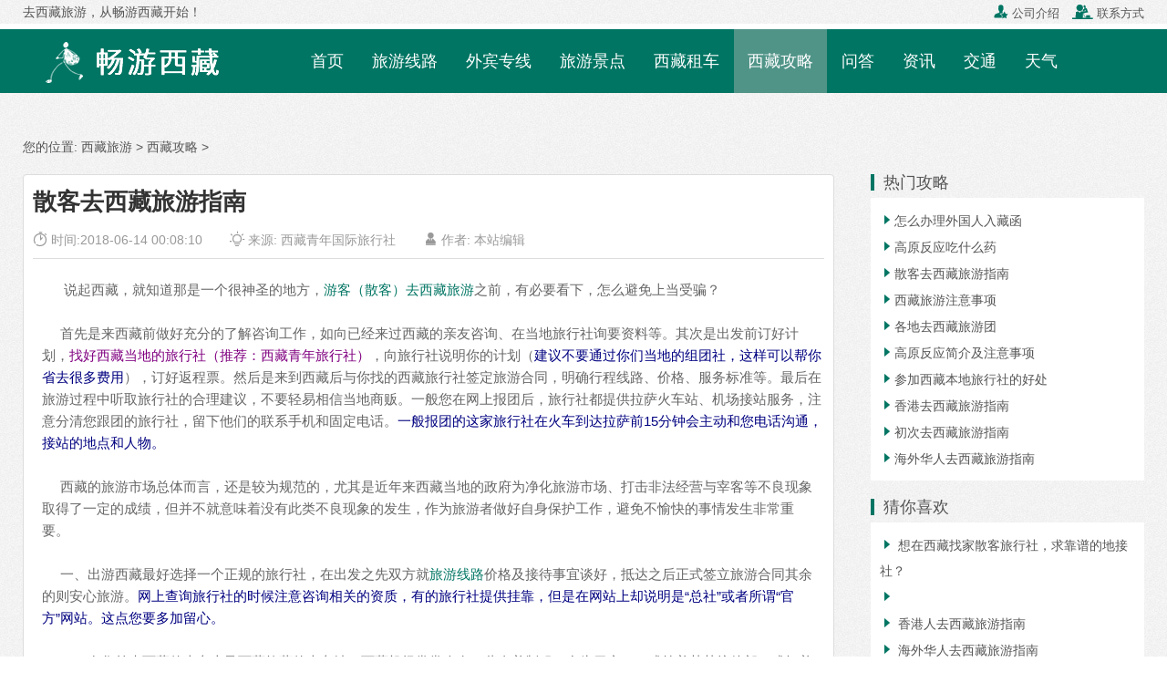

--- FILE ---
content_type: text/html
request_url: http://www.xizangcyts.com/guide/6.html
body_size: 10128
content:
<!doctype html>
<html>
<head>
<meta http-equiv="Content-Type" content="text/html; charset=utf-8">
<title>散客去西藏旅游指南_西藏青年国际旅行社</title>
<meta name="keywords" content="去西藏,旅游指南" />
<meta name="description" content="      说起西藏，就知道那是一个很神圣的地方，游客（散客）去西藏旅游之前，有必要看下，怎么避免上当受骗？<br />
<br />
<br />
<br />
     首先是来西藏前做好充分的了解咨询工作，如向已经来过西藏的亲友咨询" />
<meta name="viewport" content="width=device-width, initial-scale=1.0, maximum-scale=1.0, minimum-scale=1.0, user-scalable=no" />
<meta http-equiv="Cache-Control" content="no-transform" /> 
<meta http-equiv="Cache-Control" content="no-siteapp" /> 
<meta name="applicable-device" content="pc,mobile">
<meta name="apple-mobile-web-app-capable" content="yes">
<meta name="apple-mobile-web-app-status-bar-style" content="black">
<meta name="format-detection" content="telephone=no" />
<meta http-equiv="X-UA-Compatible" content="chrome=1">
<script type="text/javascript" src="https://apps.bdimg.com/libs/zepto/1.1.3/zepto.min.js"></script>
<link rel="stylesheet"  href="/skin/shu/css/style.css" type="text/css" />
<link rel="icon" href="/skin/shu/images/logo-32x32.png" sizes="32x32" />
<link rel="icon" href="/skin/shu/images/logo-192x192.png" sizes="192x192" />
<link rel="apple-touch-icon-precomposed" href="/skin/shu/images/logo-180x180.png" />
<meta name="msapplication-TileImage" content="/skin/shu/images/logo-270x270.png" />
<!--[if lt IE 9]><script src="/skin/shu/js/html5.js"></script><![endif]-->
<script src="/e/data/js/ajax.js" type="text/javascript"></script>
<style type="text/css">
.header-p-c { position: fixed; left: 0; bottom: 10%; height: 90%; z-index: 10; width: 100%; background-color: #fff; display: none; }
.header-p-c-l { width: 25%; float: left; background-color: #fff; overflow-y: scroll!important; height: 100%; }
.header-p-c-r { width: 75%; float: right; background-color: #red; }
.header-p-c-l ul li { padding: 16px 4px; display: block; text-align: center; }
.header-p-c-l ul li a { color: #666; }
.header-p-c-l ul li a:hover { color: #000; }
.header-p-c-l ul li.aa { border: 1px solid #bfc5c8; border-top: none; background: #fff; cursor: hand; }
.header-p-c-l ul li.bb { border-bottom: 1px solid #bfc5c8; cursor: hand; background-color: #f8f8f8; color: #f5692c; border-left: 2px solid #f5692c; }
.header-p-c-r { height: 100%; overflow-y: scroll!important; }
.list2 { text-align: left; background: #f8f8f8; height: 100%; overflow-y: scroll!important; }
.dis { display: block; height: 100%; overflow-y: scroll!important; }
.undis { display: none; }
.open { display: block; }
</style>
</head>
<body class="post-template-default single single-post postid-1432 single-format-standard">
<!--- Header_wap --->
<div class="header-phone">
<div id="wap_c"><script>w_top1();</script></div>
<header>
<div class="header-wap">
   <div class="h-left"><a href="javascript:history.back(-1);"><img src="/skin/shu/images/nav_back.png"></a></div>
   <div class="h-c"><a href="https://www.xizangcyts.com/">畅游西藏</a></div>
   <div class="h-right"><a class="c-xia"></a></div>
</div>
</header>
<!--面包屑-->
<div class="c-xiala">
	<dl class="xiala-1"><dt><a href="/tours/" title="西藏旅游线路">旅游线路</a></dt>
		<dd><a href="/tours/gty/">跟团游</a></dd>
		<dd><a href="/tours/zby/">周边游</a></dd>
		<dd><a href="/tours/sdy/">深度游</a></dd>
		<dd><a href="/tibet/tours/">外宾进藏</a></dd>
		<dd><a href="/tours/dongyou/">冬游西藏</a></dd>
	</dl>
	<dl class="xiala-1"><dt><a href="/sight/" title="西藏旅游景点">旅游景点</a></dt>
		<dd><a href="/sight/lasa/">拉萨景点</a></dd>
		<dd><a href="/sight/linzhi/">林芝景点</a></dd>
		<dd><a href="/sight/shannan/">山南景点</a></dd>
		<dd><a href="/sight/changdu/">昌都景点</a></dd>
		
		<dd><a href="/sight/ali/">阿里景点</a></dd>
		<dd><a href="/sight/linzhi/">日喀则景点</a></dd>
		<dd><a href="/sight/naqu/">那曲景点</a></dd>
		<dd><a href="/guide/15842.html" title="西藏旅游必看景点">必看景点</a></dd>
	</dl>
	<dl class="xiala-1"><dt><a href="/guide/" title="西藏旅游攻略">旅游攻略</a></dt>
		<dd><a href="/guide/1112.html">边防证</a></dd>
		<dd><a href="/tibet/guide/1079.html">入藏函</a></dd>
		<dd><a href="/guide/1548.html">不宜进藏</a></dd>
		<dd><a href="/wenda/13186.html">孕妇进藏</a></dd>
		
		<dd><a href="/zt/tibet-travel/" title="外国人去西藏旅游">外宾去西藏</a></dd>
		<dd><a href="/tibet/guide/1084.html" title="台湾人去西藏">台湾进藏</a></dd>
		<dd><a href="/guide/1263.html" title="中国旅行证去西藏">中国旅行证</a></dd>
		<dd><a href="/guide/15841.html" title="国外绿卡去西藏">国外绿卡</a></dd>
		
		<dd><a href="/guide/1111.html" title="西藏旅游注意事项">注意事项</a></dd>
		<dd><a href="/guide/15830.html">怎么去西藏</a></dd>
		<dd><a href="/tibet/guide/15836.html">台湾居住证</a></dd>
		<dd><a href="/guide/15791.html">港澳居住证</a></dd>
	</dl>
	<dl class="xiala-1"><dt><a href="/tianqi/">西藏天气</a></dt>
		<dd><a href="/tianqi/lasa.html">拉萨天气</a></dd>
		<dd><a href="/tianqi/linzhi.html">林芝天气</a></dd>
		<dd><a href="/tianqi/shannan.html">山南天气</a></dd>
		<dd><a href="/tianqi/changdu.html">昌都天气</a></dd>
		<dd><a href="/tianqi/ali.html">阿里天气</a></dd>
		
		<dd><a href="/tianqi/rikaze.html">日喀则天气</a></dd>
		<dd><a href="/tianqi/naqu.html">那曲天气</a></dd>
	</dl>
	<dl class="xiala-1"><dt><a href="/traffic/">去西藏交通</a></dt>
	    <dd><a href="/from/beijing-to-tibet/">北京去西藏</a></dd>
		<dd><a href="/from/shanghai-to-tibet/">上海去西藏</a></dd>
		<dd><a href="/from/guangzhou-to-tibet/">广州去西藏</a></dd>
		<dd><a href="/from/qinghai-to-tibet/">西宁去西藏</a></dd>
		<dd><a href="/from/sichuan-to-tibet/">四川去西藏</a></dd>
	</dl>
</div>
<script type="text/javascript">
$(function(){
$(".c-xia").click(function(){
$(this).toggleClass("c-xxx");
$(".c-xiala").toggle();
})
})
</script>
<!--面包屑_end-->
<div id="wap_c"><script>w_top3();</script></div>
<!--顶部导航栏-->
<div class="nav">
   <ul>
     <li><a href="/tours/">旅游线路</a></li>
	 <li><a href="/tibet/">外宾进藏</a></li>
	 <li><a href="/sight/">旅游景点</a></li>
	 <li><a href="/tibetcar/">西藏租车</a></li>
	 <li><a href="/wenda/">进藏问答</a></li>
	 
	 <li><a href="/guide/">西藏攻略</a></li>
	 <li><a href="/tianqi/">西藏天气</a></li>
	 <li><a href="/traffic/">交通指南</a></li>
	 <li><a href="/xizang/">西藏概况</a></li>
	 <li><a href="/news/">旅游信息</a></li>
   </ul>
</div>
<!--顶部导航栏_end-->
<div id="wap_c"><script>w_so1();</script></div>
<!--全站搜索-->
<div class="all_so">
<input class="search-keyword" name="q" type="text" id="bdcsMain" onfocus="if (value =='输入关键词搜索内容'){value =''}" onblur="if (value ==''){value='输入关键词搜索内容'}" value="输入关键词搜索内容" size="35">
 <button class="search-submit" id="btnPost" type="submit" onclick="window.open('http://zhannei.baidu.com/cse/search?s=14122210727042449616&entry=1&q='+document.getElementById('bdcsMain').value)">搜索</button>
</div>
<!--底部导航栏-->
<div class="header-p-b">
    <ul>
	  <li><a href="/"><i class="iconfont">&#xe681;</i><span>首页</span></a></li>
      <li><a href="/tours/gty/" title="旅游线路"><i class="iconfont">&#xe61b;</i><span>跟团</span></a></li>
      <li><a href="/tibet/" title="外宾去西藏"><i class="iconfont">&#xe663;</i><span>外宾</span></a></li>    
      <li><a href="/wenda/" title="进藏问答"><i class="iconfont">&#xe6e1;</i><span>问答</span></a></li>
	  <li><a href="/guide/" title="西藏旅游攻略"><i class="iconfont">&#xe61c;</i><span>攻略</span></a></li>
    </ul>
  </div>
</div>
<!-- /header_wap --->
<div class="header-top">
    <div class="container clearfix">
        <div class="site-tel-left">
		    去西藏旅游，从畅游西藏开始！
        </div>
        <div class="site-tel-top">
            <a href="/about/about-us.html"><i class="fa iconfont">&#xe6b2;</i> 公司介绍</a>
            <a href="/about/contact.html"><i class="fa iconfont">&#xe6d4;</i> 联系方式</a>
		</div>
    </div>
</div>
<div class="header">
	<div class="container">	
        <div class="site-nav">
            <ul>
			    <li class="logo-pc-top"><div class="logo-pc"><a href="https://www.xizangcyts.com/" title="畅游西藏"><img src="/skin/shu/images/logo-pc.png"></a></div></li>
                <li><a href="/" id="pc-nav01">首页</a></li>
                <li><a href="/tours/" id="pc-nav06">旅游线路</a></li>
                <li><a href="/tibet/" id="pc-nav040">外宾专线</a></li>
                <li><a href="/sight/" id="pc-nav08">旅游景点</a></li>                
                <li><a href="/tibetcar/" id="pc-nav0">西藏租车</a></li>	
				<li><a href="/guide/" id="pc-nav18">西藏攻略</a></li>
				<li><a href="/wenda/" id="pc-nav21">问答</a></li>
                <li><a href="/news/" id="pc-nav19">资讯</a></li>
                <li><a href="/traffic/" id="pc-nav24">交通</a></li>
				<li><a href="/tianqi/" id="pc-nav23">天气</a></li> 
            </ul>
        </div>
	</div>
</div>
<div class="container">
  <div class="curNav clearfix">您的位置: <a href="https://www.xizangcyts.com/">西藏旅游</a>&nbsp;>&nbsp;<a href="/guide/">西藏攻略</a>&nbsp;>&nbsp;</div>
  <div class="clearfix"></div>
  <div class="content-wrap">
    <div class="content">
	  <div class="article-infos">
		  <div class="article-header">
			<h1 class="article-title">散客去西藏旅游指南</h1>
			<ul class="article-meta">
			  <li class="meta-time"><i class="iconfont">&#xe697;</i> 时间:2018-06-14 00:08:10</li>
			  <li class="meta-likes"><i class="iconfont">&#xe9e2;</i> 来源: 西藏青年国际旅行社</li>
			  <li class="meta-views"><i class="iconfont">&#xe61f;</i> 作者: 本站编辑</li>
			  <!-- 更新时间：2019-10-21 13:54 -->
			</ul>
		  </div>
		  <div class="article-content">
			<p>&nbsp;&nbsp;&nbsp;&nbsp;&nbsp; 说起西藏，就知道那是一个很神圣的地方，<a href="https://www.xizangcyts.com/guide/1110.html">游客（散客）去西藏旅游</a>之前，有必要看下，怎么避免上当受骗？<br /><br />&nbsp;&nbsp;&nbsp;&nbsp; 首先是来西藏前做好充分的了解咨询工作，如向已经来过西藏的亲友咨询、在当地旅行社询要资料等。其次是出发前订好计划，<font color="#800080">找好西藏当地的旅行社（推荐：<a href="http://www.xizangcyts.com/"><span style="color: #800080">西藏青年旅行社</span></a>）</font>，向旅行社说明你的计划（<font color="#000080">建议不要通过你们当地的组团社，这样可以帮你省去很多费用</font>），订好返程票。然后是来到西藏后与你找的西藏旅行社签定旅游合同，明确行程线路、价格、服务标准等。最后在旅游过程中听取旅行社的合理建议，不要轻易相信当地商贩。一般您在网上报团后，旅行社都提供拉萨火车站、机场接站服务，注意分清您跟团的旅行社，留下他们的联系手机和固定电话。<font color="#000080">一般报团的这家旅行社在火车到达拉萨前15分钟会主动和您电话沟通，接站的地点和人物。</font>&nbsp;<br /><br />&nbsp;&nbsp;&nbsp;&nbsp; 西藏的旅游市场总体而言，还是较为规范的，尤其是近年来西藏当地的政府为净化旅游市场、打击非法经营与宰客等不良现象取得了一定的成绩，但并不就意味着没有此类不良现象的发生，作为旅游者做好自身保护工作，避免不愉快的事情发生非常重要。&nbsp;<br /><br />&nbsp;&nbsp;&nbsp;&nbsp; 一、出游西藏最好选择一个正规的旅行社，在出发之先双方就<a href="http://www.xizangcyts.com/tours/">旅游线路</a>价格及接待事宜谈好，抵达之后正式签立旅游合同其余的则安心旅游。<font color="#000080">网上查询旅行社的时候注意咨询相关的资质，有的旅行社提供挂靠，但是在网站上却说明是&ldquo;总社&rdquo;或者所谓&ldquo;官方&rdquo;网站。这点您要多加留心。</font>&nbsp;<br /><br />&nbsp;&nbsp;&nbsp;&nbsp; 二、在您前来西藏的火车上及西藏拉萨的火车站、西藏机场常常会有一些身着制服（多为冒充）、或挂着某某接待部、或打着某某旅行社名义从事拉客的人，他们会要求您去参加他们的旅行社，或要求为您提供&ldquo;<span style="color: #ff0000">低价</span>&rdquo;的住宿、导游、用车等这样那样的服务等。这时您应保持慎重，不要轻易与他们发生往来。对于那种纠缠不休的人，您可向值勤员报告，或拨打110，也可拨打旅游投诉电话从而得以解决。&nbsp;<br /><br />&nbsp;&nbsp;&nbsp;&nbsp; 三、若您是西藏自驾汽车而来，在进入西藏之前的部分路段或路口处，可能有不明身份的人在您加油时停车时、在您通过岔道问路时、在交警执勤地检查时会以搭便车且给您免费带路的方式上车，更有甚者，居然还有假交警上路拦车的人和买通交警或收费站的工作人员让您停车而让他们上车的，然后在车上极尽宣传吹嘘其旅游包价之能事，他们通晓西藏旅游的许多环节，好象是本事通天，若在车上能成交（或意向性的），则他的任务完成，若客人反感，他们会有接头人，在抵达景区后由&ldquo;能力更强&rdquo;的他们的头来洽谈此笔业务。若他们的这些努力在精明的客人面前还不奏效的话，客人可能是自找酒店入住或在当地找有信誉的旅行社，此时他们可能像苍蝇一样盯住你，去找您所入住的酒店（或旅行社）要回扣，声称这是他们花了很大精力拉来的客人，酒店（或旅行社）作为一个经营体，若要考虑给&ldquo;野马&rdquo;回扣的话势必要提高住宿价格，这样吃亏的还是客人，更主要的是扰乱了正常的旅游市场秩序。 对于这种情况您完全可以有理由拒绝他们，若遇纠缠不休的人可打报警电话 （110），最好是打到西藏自治区旅游局质检大队（0891-6834193）。&nbsp;<br /><br />&nbsp;&nbsp;&nbsp;&nbsp; 四、假如您需要导游，最好是通过旅行社（根据国务院《导游人员管理条例》，只有旅行社才有委派导游的权力），千万不要在外随便请那些拉客的导游（多为<font color="#800000">野马</font>），虽然价格便宜，但宰客自然有他们的一套。&nbsp;<br /><br />&nbsp;&nbsp;&nbsp;&nbsp; 五、购物，要做到货比三家，善于砍价，善于识假，对那些所谓的藏药、名贵茶叶可不要轻信其所谓神奇的功效。一般的冬虫夏草是在8-15万元/500克，别随便买个便宜货。<a href="https://www.xizangcyts.com/wenda/716.html">藏红花</a>一般在45-80元/克，低于这个价格也是假的居多。<br /><br />&nbsp;&nbsp;&nbsp;&nbsp; 六、出现了相关高原反应，或者急性病患者，请咨询<font size="2">自治区人民医院急诊部（0891-6322200）。</font><br /><br />&nbsp;&nbsp;&nbsp;&nbsp; 总之，在旅游的过程中您要多点心眼，不要相信天下会掉下馅饼来，作为正规的旅行社我们真情告诉您：<font color="#ff0000">只有想沾便宜的人才有上当受骗的可能</font>，要想在西藏有一个愉快的旅程，找正规的旅行社是不会错的，就算旅行社也有不周全之处，总还有一个说理的地方，相信精明的游客会作出聪明的选则，我们祝您在西藏度过一个愉快、充实、放松和没有精神负担的藏域假期。西藏旅游，给游客一片宁静的休闲度假之地。</p>		  
		  </div>
		  <div class="tags_list">Tags： <a href='/tags-205-0.html' target='_blank'>散客</a> <a href='/tags-68-0.html' target='_blank'>旅游指南</a> 			</div>
			<div class="wap_weixin">
			  <dl>
			    <dt>添加微信好友，随时解答您的进藏疑问！</dt>
				<dd><img src="/skin/shu/images/wap_weixin.jpg"></dd>
				<dd>手机微信号：<span>13989999267</span></dd>
			  </dl>
			</div>
	  </div>
      <div class="article-nav clearfix"> <span class="article-nav-prev">上一篇：<a href='/guide/5.html'>西藏旅游注意事项</a> </span> <span class="article-nav-next">下一篇：<a href='/guide/7.html'>林芝桃花节旅游线路攻略</a> </span> </div>
      <div class="widget widget_spots">
        <header>
          <h3>推荐线路</h3>
        </header>
        <div class="inner inner2">
          <ul>
		    <!-- 推荐线路 -->
			             <li><a href="/tours/108.html" target="_blank"><i class="iconfont">&#xe790;</i>拉萨-珠峰-玛旁雍错-冈仁波齐-古格王朝-阿里7晚8日游</a><span>2000元/人</span></li>
                        <li><a href="/tours/101.html" target="_blank"><i class="iconfont">&#xe790;</i>拉萨-纳木错-林芝-波密-岗云杉林-米堆 -然乌湖7晚8日</a><span>3980元/人</span></li>
                        <li><a href="/tours/175.html" target="_blank"><i class="iconfont">&#xe790;</i>拉萨-纳木错-林芝-巴松错-鲁朗-雅鲁藏布大峡谷-日喀则-珠峰10晚11日</a><span>3580元/人</span></li>
                        <li><a href="/tibet/tours/136.html" target="_blank"><i class="iconfont">&#xe790;</i>17 Days Kailash Manasarovar & Guge Kingdom Exploration Tour</a><span>15100元/人</span></li>
                        <li><a href="/tours/99.html" target="_blank"><i class="iconfont">&#xe790;</i>拉萨-纳木措-日喀则-珠峰大本营7晚8日</a><span>3080元/人</span></li>
                        <li><a href="/tours/90.html" target="_blank"><i class="iconfont">&#xe790;</i>拉萨-纳木错-日喀则-林芝-鲁朗林海-雅鲁藏布大峡谷8晚9日</a><span>3860元/人</span></li>
                        <li><a href="/tibet/tours/84.html" target="_blank"><i class="iconfont">&#xe790;</i>拉萨-林芝-珠峰-日喀则-纳木错 12日11晚</a><span>6600元/人</span></li>
                        <li><a href="/tours/117.html" target="_blank"><i class="iconfont">&#xe790;</i>林芝-巴松错-鲁朗林海-雅鲁藏布大峡谷 篝火 3日游</a><span>1250元/人</span></li>
                        <li><a href="/tours/120.html" target="_blank"><i class="iconfont">&#xe790;</i>林芝-波密-岗云杉林-米堆冰川-然乌湖4日游</a><span>2060元/人</span></li>
                        <li><a href="/tours/174.html" target="_blank"><i class="iconfont">&#xe790;</i>拉萨-林芝-巴松错-鲁朗-大峡谷-羊湖-纳木措7晚8日</a><span>2080元/人</span></li>
                      </ul>
        </div>
      </div>
    </div>
  </div>
  <div class="sidebar">
    <div class="widget widget_spots">
      <header>
        <h3>热门攻略</h3>
      </header>
      <div class="inner inner2">
        <ul>
		           <li><a href="/guide/8.html" target="_blank"><i class="iconfont">&#xe790;</i>怎么办理外国人入藏函</a></li>
		            <li><a href="/guide/15815.html" target="_blank"><i class="iconfont">&#xe790;</i>高原反应吃什么药</a></li>
		            <li><a href="/guide/6.html" target="_blank"><i class="iconfont">&#xe790;</i>散客去西藏旅游指南</a></li>
		            <li><a href="/guide/5.html" target="_blank"><i class="iconfont">&#xe790;</i>西藏旅游注意事项</a></li>
		            <li><a href="/guide/4.html" target="_blank"><i class="iconfont">&#xe790;</i>各地去西藏旅游团</a></li>
		            <li><a href="/guide/15451.html" target="_blank"><i class="iconfont">&#xe790;</i>高原反应简介及注意事项</a></li>
		            <li><a href="/guide/16.html" target="_blank"><i class="iconfont">&#xe790;</i>参加西藏本地旅行社的好处</a></li>
		            <li><a href="/guide/11.html" target="_blank"><i class="iconfont">&#xe790;</i>香港去西藏旅游指南</a></li>
		            <li><a href="/guide/2.html" target="_blank"><i class="iconfont">&#xe790;</i>初次去西藏旅游指南</a></li>
		            <li><a href="/guide/1264.html" target="_blank"><i class="iconfont">&#xe790;</i>海外华人去西藏旅游指南</a></li>
		  	
        </ul>
      </div>
      <header>
        <h3>猜你喜欢</h3>
      </header>
      <div class="inner inner2">
        <ul>
         <!--内容页tag相关-->
<li> <a href="/wenda/16348.html" target="_blank"><i class="iconfont">&#xe790;</i> 想在西藏找家散客旅行社，求靠谱的地接社？</a></li><li> <a href="" target="_blank"><i class="iconfont">&#xe790;</i> </a></li><li> <a href="/guide/10592.html" target="_blank"><i class="iconfont">&#xe790;</i> 香港人去西藏旅游指南</a></li><li> <a href="/guide/1264.html" target="_blank"><i class="iconfont">&#xe790;</i> 海外华人去西藏旅游指南</a></li><li> <a href="/guide/1253.html" target="_blank"><i class="iconfont">&#xe790;</i> 西藏旅游花费指南</a></li><li> <a href="/guide/1237.html" target="_blank"><i class="iconfont">&#xe790;</i> 新疆人去西藏旅游指南</a></li><li> <a href="/guide/1165.html" target="_blank"><i class="iconfont">&#xe790;</i> 轻装上阵 去西藏指南</a></li><li> <a href="/guide/11.html" target="_blank"><i class="iconfont">&#xe790;</i> 香港去西藏旅游指南</a></li><li> <a href="/guide/2.html" target="_blank"><i class="iconfont">&#xe790;</i> 初次去西藏旅游指南</a></li><li> <a href="/wenda/14627.html" target="_blank"><i class="iconfont">&#xe790;</i> 香港人去西藏有限制么？</a></li> <!--内容页tag//end -->
        </ul>
      </div>
    </div>
	<!-- 热门线路_右侧 -->
	<div class="widget widget_rmxl">
	  <header>
        <h3>热门线路</h3>
      </header>
       <ul class="inner">
	    		<li>
		<a href="/tours/155.html" target="_blank" title="羊卓雍错半日游">
		<div class="pic">
			<img src="/d/file/20181115/4a22adc8bcab421ed4a129882c3756c1.jpg" alt="羊卓雍错半日游" />
			<span>¥ 180</span>
		</div>
		<div class="con">羊卓雍错半日游</div>
		</a>
		</li>
				<li>
		<a href="/tours/123.html" target="_blank" title="林芝-鲁朗-大峡谷-拉姆拉错-朗县-泽当-羊湖环线3晚4日游">
		<div class="pic">
			<img src="/d/file/20180530/df3effa0a35319ae0d495ceb0eb049b5.jpg" alt="林芝-鲁朗-大峡谷-拉姆拉错-朗县-泽当-羊湖环线3晚4日游" />
			<span>¥ 1960</span>
		</div>
		<div class="con">林芝-鲁朗-大峡谷-拉姆拉错-朗县-泽</div>
		</a>
		</li>
				<li>
		<a href="/tibet/tours/77.html" target="_blank" title="拉萨-羊湖-日喀则-珠峰-纳木错10日游">
		<div class="pic">
			<img src="/d/file/20180531/6e466cd0cf91ef3f35216eec77ce75aa.jpg" alt="拉萨-羊湖-日喀则-珠峰-纳木错10日游" />
			<span>¥ 5200</span>
		</div>
		<div class="con">拉萨-羊湖-日喀则-珠峰-纳木错10日游</div>
		</a>
		</li>
				<li>
		<a href="/tours/115.html" target="_blank" title="日喀则-珠峰4日游（商务车）">
		<div class="pic">
			<img src="/d/file/20180530/8085bccb958460884a4ca51ad43be86e.jpg" alt="日喀则-珠峰4日游（商务车）" />
			<span>¥ 1350</span>
		</div>
		<div class="con">日喀则-珠峰4日游（商务车）</div>
		</a>
		</li>
				
	   </ul> 
    </div>
	<!-- 热门线路_右侧//end -->
  </div>
</div>
<div class="customtrip" style="background-image: url(/skin/shu/images/frombanner.jpg)" id="formbanner" name="formbanner">
    <div class="formbg-rgba">
    
    <div class="container pb45 clearfix">
        <div class="customtrip-intro fromleft">
            <header>
                <h2>畅游西藏网</h2>
                <h4>让你玩转西藏全攻略</h4>
            </header>
            <p class="item-01">11年行业服务经验 、<strong>始终专注做好一件事</strong></p>
            <p class="item-02">不用辛苦看攻略、做预订、查签证资料</p>
            <p class="item-02">不止机票+酒店，帮你搞定一切</p>
            <p class="item-03">为你私人定制一次难忘的旅行</p>
        </div>
        <div class="customtrip-form fromright">
            <form id="formbook" name="formbook" method="post">
                <div class="item">
                    <label for="name">姓名</label>
                    <input type="text" class="name-input" id="name" name="name">
                    <i class="iconfont iconfont-color">&#xe61f;</i>
                </div>
                <div class="item">
                    <label>
                    	<select name="wechat1" class="form-select">
                            <option value="WeChat" selected="">微信</option>
                            <option value="Line">Line</option>
                            <option value="WhatApp">WhatApp</option>
                            <option value="Skype">Skype</option>
                        </select>
                    </label>
                    <input type="text" name="weachatid" id="weachatid" class="name-input" style="margin-left:5px;width:75%;">
                    <i class="iconfont iconfont-color">&#xe703;</i>
                </div>
                <div class="item item-phone">
                    <label for="phone">手机</label>
                    <input name="phone" type="text" id="phone" class="name-input">
                    <i class="iconfont iconfont-color">&#xe6dd;</i>
                </div>
                <div class="item item-email">
                    <label for="email">邮箱</label>
                    <input type="text" class="name-input" id="email" name="email" >
                    <i class="iconfont iconfont-color">&#xe6b7;</i>
                </div>
                <div class="item item-remark">
                    <label for="remark">备注</label>
                    <textarea name="remark" id="remark" rows="4" placeholder="您的描述越详细获得信息越准确，例如旅行时间、人数、感兴趣的景点或者问题等。"></textarea>
                </div>
                <div class="actions">
                    <input type="button" value="快速提交" class="sendButton" onClick="check_comments_1('formbook',0,0)">
                </div>
            </form>
            
        </div>
    </div>
    </div>
</div>
<div class="footer-faqs">
	<div class="container">
		<div class="inner">
			<h4>常见问题：</h4>
			<ul>
                <li><a href="/about/shop-amount.html" target="_blank">购物店说明</a></li>
                <li><a href="/about/self-financed.html" target="_blank">自费项目说明</a></li>
                <li><a href="/about/contract.html" target="_blank">旅游合同</a></li>
                <li><a href="/tibetcar/" target="_blank">租车包车</a></li>
                <li><a href="/about/pay.html" target="_blank">支付方式</a></li>
			</ul>
		</div>
	</div>
</div>
<div class="footer">
	<div class="container">
		<div class="brand">
		  <a href="https://www.xizangcyts.com/" title="西藏青年国际旅行社"><img src="/skin/shu/images/ft_logo.png" border="0"></a> 
		</div>
		<div class="inner">
		    <ul class="aboutlinks">
				<li><a href="/about/about-us.html">关于我们</a></li>
                <li><a href="/about/contact.html">联系我们</a></li>
				<li><a href="/about/copyright.html">版权声明</a></li>
				<li><a href="/about/pay.html">付款方式</a></li>
			</ul>
			<p>手机(微信号): 139 8999 9267 公司电话： 0891-6364655</p>
			<p>经营许可证号: L-XZ00261 地址：拉萨市天海路6号(<a href="/about/address.html">位置</a>)</p>
			<p>Copyright&copy;2021 <a href="https://www.xizangcyts.com/">畅游西藏</a> 版权所有</p>
		</div>
		<div class="wechat">
			<span class="tit"><i class="fa iconfont">&#xe704;</i>微信扫描二维码<br>添加我们</span>
			<img src="/skin/shu/images/wechat.jpg" alt="微信扫一扫">
		</div>
    </div>
</div>
<script type="text/javascript" src="/skin/shu/js/clipboard.min.js"></script>
<!--count-->
<script type="text/javascript" src="/skin/shu/js/common.js"></script>
<script type="text/javascript" src="/skin/shu/js/jquery.min.js"></script>
<script type="text/javascript" src="/skin/shu/js/main.js"></script>
<script type="text/javascript">
	$(document).ready(function () {
	//导航样式
		$('#pc-nav18').addClass('cur');

	});
</script> 
<script src="/e/public/onclick/?enews=donews&classid=18&id=6"></script></body>
</html>


--- FILE ---
content_type: text/css
request_url: http://www.xizangcyts.com/skin/shu/css/style.css
body_size: 27345
content:
/*!
 * Theme Name & Copyright: Changyouxizang.com
 * Version: 2.2_2023.4.17(1)
 */

html{font-family:sans-serif;-ms-text-size-adjust:100%;-webkit-text-size-adjust:100%}
body{margin:0;font-family:"Source Han Sans CN Light","noto sans",sans-serif;font-size:14px; background:url(../images/bg.jpg) repeat;position:relative;line-height:1.4;color:#555;overflow-x:hidden}
article,aside,details,figcaption,figure,footer,header,hgroup,main,menu,nav,section,summary{display:block}
audio,canvas,progress,video{display:inline-block;vertical-align:baseline}
audio:not([controls]){display:none;height:0}
[hidden],template{display:none}
a{background-color:transparent}
a:active,a:hover{outline:0}
abbr[title]{border-bottom:1px dotted}
/*b,strong{font-weight:700}*/
dfn{font-style:italic}
mark{background:#ff0;color:#000}
small{font-size:80%}
sub,sup{font-size:75%;line-height:0;position:relative;vertical-align:baseline}
sup{top:-.5em}
sub{bottom:-.25em}
img{border:0}
svg:not(:root){overflow:hidden}
figure{margin:1em 40px}
hr{-webkit-box-sizing:content-box;-moz-box-sizing:content-box;box-sizing:content-box;height:0}
pre{overflow:auto}
code,kbd,pre,samp{font-family:monospace,monospace;font-size:1em}
button,input,optgroup,select,textarea{color:inherit;font:inherit;margin:0}
button{overflow:visible}
button,select{text-transform:none}
button,html input[type=button],input[type=reset],input[type=submit]{-webkit-appearance:button;cursor:pointer}
button[disabled],html input[disabled]{cursor:default}
button::-moz-focus-inner,input::-moz-focus-inner{border:0;padding:0}
input{line-height:normal}
input[type=checkbox],input[type=radio]{-webkit-box-sizing:border-box;-moz-box-sizing:border-box;box-sizing:border-box;padding:0}
input[type=number]::-webkit-inner-spin-button,input[type=number]::-webkit-outer-spin-button{height:auto}
input[type=search]{-webkit-appearance:textfield;-webkit-box-sizing:content-box;-moz-box-sizing:content-box;box-sizing:content-box}
input[type=search]::-webkit-search-cancel-button,input[type=search]::-webkit-search-decoration{-webkit-appearance:none}
fieldset{border:1px solid silver;margin:0 2px;padding:.35em .625em .75em}
legend{border:0;padding:0}
textarea{overflow:auto}
optgroup{font-weight:700;/*--6.3--*/display:block;}
table{border-collapse:collapse;border-spacing:0}
td,th{padding:0}
*{-webkit-box-sizing:border-box;-moz-box-sizing:border-box;box-sizing:border-box}
:after,:before{-webkit-box-sizing:border-box;-moz-box-sizing:border-box;box-sizing:border-box}
html{font-size:12px;-webkit-tap-highlight-color:transparent}
button,input,select,textarea{font-family:inherit;font-size:inherit;line-height:inherit}
figure{margin:0}
img{vertical-align:middle}
hr{margin-top:20px;margin-bottom:20px;border:0;border-top:1px solid #eee}
[role=button]{cursor:pointer}
fieldset{padding:0;margin:0;border:0;min-width:0}
legend{display:block;width:100%;padding:0;margin-bottom:20px;font-size:21px;line-height:inherit;color:#333;border:0;border-bottom:1px solid #e5e5e5}
label{display:inline-block;max-width:100%;margin-bottom:5px;font-weight:700}
input[type=search]{-webkit-box-sizing:border-box;-moz-box-sizing:border-box;box-sizing:border-box}
input[type=checkbox],input[type=radio]{margin:4px 0 0;margin-top:1px\9;line-height:normal}
input[type=file]{display:block}
input[type=range]{display:block;width:100%}
select[multiple],select[size]{height:auto}
input[type=checkbox]:focus,input[type=file]:focus,input[type=radio]:focus{outline:thin dotted;outline:5px auto -webkit-focus-ring-color;outline-offset:-2px}
output{display:block;padding-top:7px;font-size:14px;line-height:1.42857143;color:#555}
input[type=search]{-webkit-appearance:none}
@font-face {
  font-family: 'iconfont';
  src: url('../font/iconfont.eot');
  src: url('../font/iconfont.eot?#iefix') format('embedded-opentype'),
  url('../font/iconfont.woff') format('woff'),
  url('../font/iconfont.ttf') format('truetype'),
  url('../font/iconfont.svg#iconfont') format('svg');
}
.iconfont{
  font-family:"iconfont" !important;
  font-size:16px;font-style:normal;
  -webkit-font-smoothing: antialiased;
  -webkit-text-stroke-width: 0.2px;
  -moz-osx-font-smoothing: grayscale;
}

h1,h2,h3,h4,h5,h6{margin:0;padding:0;font-weight:400}
ol,ul{margin:0;padding:0;list-style:none}
dd,dl,dt{margin:0;padding:0}
embed,iframe,video{max-width:100%}
img{max-width:100%}
.pull-right{float:right!important}
.pull-left{float:left!important}
.hide{display:none!important}
.show{display:block!important}
.text-hide{font:0/0 a;color:transparent;text-shadow:none;background-color:transparent;border:0}
.hidden{display:none!important}
.affix{position:fixed}
.clearfix:after,.clearfix:before,.container:after,.container:before{display:table;content:"";line-height:0}
.clearfix:after,.container:after{clear:both}
.thumb,a,input{-webkit-transition:all .3s ease-in-out;-moz-transition:all .3s ease-in-out;transition:all .3s ease-in-out}
a{color:#555;text-decoration:none}
a:focus,a:hover{text-decoration:none}
a:hover{color:#007563}
a:focus{outline:0;color:#555}
.fs-14 { font-size:14px;}
.fs-16 { font-size:16px;}
.mt_10 { margin-top:10px;}
.mt_6 { margin-top:6px;}
.f_ye {color:#FF6600;}

.ico1 li { padding-left: 16px; background: url(../images/ico-1.gif) 7px 11px no-repeat; }
.ico2 li { padding-left: 16px; background: url(../images/ico-2.gif) 6px 11px no-repeat; }
.ico3 li { padding-left: 16px; background: url(../images/ico-3.gif) 7px 11px no-repeat; }

.ban_text{ text-align:center; margin:20px 0;}
.ban_text a{color: #FB8A0D;line-height:1.8; height:50px;}
.ban_text a:hover{ text-decoration:underline; font-weight:700; color: #C7360C;}

@media (max-width:768px){
  .ban_text{display:none;}
}

/*-- base style_end--*/
.container{max-width:1230px;text-align:left;position:relative;margin:0 auto;padding-left:0px;padding-right:0px}
@media (max-width:544px){.container{padding-left:10px;padding-right:10px}
}
.content-wrap{width:100%;float:left;margin-bottom:15px}
.content{position:relative;margin-right:340px;}
.sidebar{float:left;width:300px;margin-left:-300px}
@media (max-width:1024px){
.content-wrap{float:none}
.content{margin-left:0;margin-right:0;}
.sidebar{float:none;width:auto;margin-left:0;}
.home-content-right .content{margin-right:0;margin-left:0}
.home-content-right .sidebar{margin-left:0}
}
@media (min-width:1024px) and (max-width:1100px){
    .content{width: 70%; float: left; }
    .sidebar{width: 27%; float: right;}
}
.title-base{height:18px;margin-bottom:15px}
.title-base:after,.title-base:before{display:table;content:"";line-height:0}
.title-base:after{clear:both}
.title-base h3{float:left;font-size:18px;line-height:1}
.title-base h3 small{margin-left:15px;}
.title-base .links{float:right}
.title-base .links a{float:left;margin-left:21px;position:relative;color:#999}
.title-base .links a:hover{color:#007563}
.title-base .links a::after{position:absolute;top:3px;right:-11px;content:'';background-color:#dfdfdf;width:1px;height:14px}
.title-base .links a:last-child{margin-right:0}
.title-base .links a:last-child::after{display:none}
.title-base .links a.on{color:#007563}
@media (max-width:768px){.title-base{margin-bottom:10px;height:16px}
.title-base h3{font-size:16px;font-weight:700}
.title-base .links{font-size:12px;margin-top:2px}
.title-base .links a::after{height:12px;top:1px}
}
@media (max-width:544px){.title-base{height:14px;margin-bottom:5px}
.title-base h3{font-size:14px}
.title-base .links{font-size:10px;margin-top:0}
.title-base .links a{margin-left:16px}
.title-base .links a::after{height:10px;top:1px;right:-9px}
}
.sidebar .title-base{border-left:4px solid #007563;padding-left:10px}
.leader-title{margin-bottom:30px;position:relative;height:240px;justify-content:center;align-items:center;display:-webkit-flex}
.leader-title .container{text-align:center}
.leader-title h1{margin:0;display:inline-block;font-size:36px;font-weight:400;color:#fff;position:relative;padding-top: 8%!important;}
.leader-title h1::after,.leader-title h1::before{position:absolute;top:59%;content:'';width:32px;height:1px;background-color:#fff}
.leader-title h1::before{left:-42px}
.leader-title h1::after{right:-42px}
.leader-title h3{margin-top:5px;font-size:18px;line-height:1.5;color:#fff}
@media (max-width:768px){.leader-title{height:160px;margin-bottom:15px}
.leader-title h1{font-size:27px}
.leader-title h3{font-size:14px}
}
@media (max-width:544px){.leader-title{height:120px}
.leader-title h1{font-size:16px;font-weight:700}
.leader-title h3{font-size:12px}
}
.leader-banner{position:relative}
.leader-banner .inner{position:absolute;bottom:0;left:0;right:0;padding:30px 0;background-color:rgba(0,0,0,.5);justify-content:center;align-items:center;display:-webkit-flex}
.leader-banner .container{text-align:center}
.leader-banner h1{display:none}
.leader-banner h2{margin-bottom:10px;display:inline-block;font-size:30px;font-weight:400;color:#fff}
.leader-banner p{margin:5px 0;font-size:14px;color:#fff}
.iselect{position:absolute;z-index:999;padding:2px;background-color:#fff;border-radius:2px;border:1px solid #007563;max-height:213px;overflow-y:auto;display:none}
.iselect::-webkit-scrollbar-track-piece{background-color:#fff}
.iselect::-webkit-scrollbar{width:8px}
.iselect::-webkit-scrollbar-thumb{background-color:#ddd;-webkit-border-radius:0;border:2px solid #fff}
.iselect::-webkit-scrollbar-thumb:hover{background-color:#007563}
.iselect li{line-height:30px;height:30px;padding:0 15px;cursor:pointer;border-radius:2px}
.iselect li:hover{color:#fff;background-color:#007563}
.btn{display:inline-block;font-weight:400;text-align:center;white-space:nowrap;vertical-align:middle;cursor:pointer;user-select:none;border:1px solid transparent;padding:12px 36px;line-height:1;font-size:16px;border-radius:100px;-webkit-transition:all .2s ease-in-out;transition:all .2s ease-in-out}
.btn.focus{text-decoration:none}
.btn.active,.btn:active{background-image:none;outline:0;box-shadow:inset 0 3px 5px rgba(0,0,0,.125)}
.btn.disabled,.btn:disabled{cursor:default;opacity:.65;box-shadow:none}
.btn-default{color:#fff;background-color:#007563}
.btn-default:hover{color:#fff;background-color:#e65c20}
.btn-default.active,.btn-default:active,.btn-default:focus{color:#fff}
.btn-order{color:#fff;background-color:#FE6A5E}
.btn-order:hover{color:#fff;background-color:#fe5c4f}
.btn-order.active,.btn-order:active,.btn-order:focus{color:#fff}
.btn-default-outline{color:#007563;border-color:#007563;background:0 0}
.btn-default-outline:hover{color:#fff;background-color:#007563}
a.btn.disabled,fieldset[disabled] a.btn{pointer-events:none}
.btn-block{display:block;width:100%}
.btn-block+.btn-block{margin-top:5px}
.image-container{text-align:center;padding-top:15px;padding-bottom:15px;background-color:#fff;border-bottom:2px solid #DFE1E2;border-radius:3px}
.image-header{margin-bottom:30px}
.image-title{margin:0 0 7.5px}
.image-meta{color:#999}
.image-content img{height:auto}
.image-navigation{margin-top:30px;margin-bottom:30px}
.image-navigation a{padding:7px 15px;display:inline-block;border-radius:2px;background-color:#007563;opacity:1;color:#fff}
.image-navigation a:hover{opacity:.8}
.image-caption,.image-description{margin:0 auto 30px;max-width:600px}
@media (max-width:1024px){.image-title{font-size:18px}
}
.error404{background-color:#fff}
.f404{padding:150px 15px;text-align:center}
.f404 h3{font-weight:400;font-size:20px;color:#999;margin:30px 0}
.f404 a{padding:7px 15px 8px;border:1px solid #5CB85C;color:#5CB85C;border-radius:2px;font-size:14px}
.f404 a:hover{background-color:#5CB85C;color:#fff}
@media (max-width:768px){.f404{padding-top:100px;padding-bottom:100px}
.f404 h3{font-size:15px}
}
@media (max-width:544px){.f404{padding-top:80px;padding-bottom:60px}
.f404 a{font-size:12px;padding:7px 15px}
}
.sidebar .affix{position:fixed;top:30px;width:300px}
@media (max-width:1024px){.sidebar .affix,.sidebar .affix-bottom{position:relative!important;top:0!important;width:auto}
}
.widget{position:relative;margin-bottom:30px;}
@media (max-width:768px){.widget{margin-bottom:15px}
}
.widget header{margin-bottom:15px;border-left:4px solid #007563;padding-left:10px;margin-bottom:15px;height:18px}
.widget header:after,.widget header:before{display:table;content:"";line-height:0}
.widget header:after{clear:both}
.widget header h3{float:left;font-size:18px;line-height:1}
.widget header .links{float:right}
.widget header .links a{float:left;margin-left:21px;position:relative;color:#999}
.widget header .links a:hover{color:#007563}
.widget header .links a::after{position:absolute;top:3px;right:-11px;content:'';background-color:#dfdfdf;width:1px;height:14px}
.widget header .links a:last-child{margin-right:0}
.widget header .links a:last-child::after{display:none}
.widget header .links a.on{color:#007563}
@media (max-width:768px){.widget header{height:16px;margin-bottom:10px}
.widget header h3{font-weight:700;font-size:16px}
}
@media (max-width:544px){.widget header{height:14px}
.widget header h3{font-size:14px}
}
.widget ul:after,.widget ul:before{display:table;content:"";line-height:0}
.widget ul:after{clear:both}
.widget_custom ul{background-color:#F8F8F8;border-radius:2px 2px 0 0}
.widget_custom li{padding-left:100px;padding-top:15px;padding-bottom:15px;border-bottom:1px solid #eee}
.widget_custom li .fa{float:left;margin-left:-100px;width:100px;margin-top:3px;font-size:36px;text-align:center}
.widget_custom li p{margin:5px 0 0;font-size:12px;color:#999}
.widget_custom footer{background-color:#F8F8F8;border-radius:0 0 2px 2px;text-align:center;padding:15px}
.widget_safe ul{text-align:center;color:#fff;margin-right:-3%}
.widget_safe li{float:left;width:47%;margin-right:3%}
.widget_safe li a{color:#fff;display:block;padding:15px 20px;background-color:#007563}
.widget_safe li a:hover{background-color:#00b8b2}
.widget_safe li a .fa{display:block;font-size:30px}
.widget_safe li a strong{font-weight:400;font-size:16px}
.widget_safe li a p{margin:5px 0 0;font-size:12px;color:#AFF0EE;color:rgba(255,255,255,.7)}
.widget_spots .inner{margin-top:-7px;background-color: #fff;}
.widget_spots dl{overflow:hidden;padding:7px 7px 4px 7px;border-bottom:1px solid #eee}
.widget_spots dt{font-weight:700;margin-bottom:3px;color:#555}
.widget_spots dd a{float:left;margin-right:9px;margin-bottom:3px;color:#777}
.widget_spots dd a:hover{color:#007563}
@media (max-width:544px){.widget_spots .inner{margin-top:0}
}
.widget_counselor .inner{display:block;margin-bottom:15px}
.widget_counselor .inner:last-child{margin-bottom:0}
.widget_counselor footer{background-color:#fff;border:1px solid #eee;border-top:none;position:relative;text-align:center;padding:13px 15px}
.widget_counselor .level{-webkit-transition:all .3s ease-in-out;-moz-transition:all .3s ease-in-out;transition:all .3s ease-in-out;position:absolute;top:-20px;left:50%;width:160px;margin-left:-80px;border-radius:50px;padding:10px 20px;background-color:#007563;color:#fff}
.widget_counselor .tit{display:block;padding:15px 0 10px 0;font-size:16px}
.widget_counselor .intro{-webkit-transition:all .3s ease-in-out;-moz-transition:all .3s ease-in-out;transition:all .3s ease-in-out;overflow:hidden;text-align:left;color:#999}
@media (max-width:768px){.widget_counselor .thumb{width:100%}
.widget_counselor .tit{font-weight:700}
}
.widget_service{background-color:#ddd;border-radius:4px;text-align:center;padding:30px 20px}
.widget_service h3{font-size:18px; margin-top:10px;}
.widget_service p{margin:10px 0;color:#999;line-height:1.5}
@media (max-width:768px){.widget_service {display:none;}
}
.widget_rmxl{width:100%; height:auto;overflow: hidden;}
.widget_rmxl ul{margin-top:-10px;}
.widget_rmxl li{width:100%; height:auto; margin-top:14px; position: relative; overflow: hidden;background:#fff;box-shadow:0 1px 3px rgba(0,0,0,.2);border-radius:5px;}
.widget_rmxl li a{display: block;}
.widget_rmxl li a div.pic{width:300px; height:200px; position: relative; overflow: hidden;}
.widget_rmxl li a div.pic img{display: block; width:300px; height:200px;}
.widget_rmxl li a div.pic span{display: block; width:300px; height: 25px; background: url(../images/icon_01.png); position: absolute; left: 0; bottom: 0; text-align:center; font: 700 14px/25px "microsoft yahei","SimHei",Arial,sans-serif; color: #F90;opacity:.5;}
.widget_rmxl li a:hover div.pic span{opacity:.9;}
.widget_rmxl li a div.con{height:auto; line-height:1.4;font: 100 12px/20px "microsoft yahei","SimHei",Arial,sans-serif; margin:6px 0px; padding:0px 4px;overflow: hidden;}

@media (max-width:768px){
.widget_rmxl li {width:47%;float:left;display:block;overflow:hidden; margin-right:10px;}
.widget_rmxl li a div.pic, .widget_rmxl li a div.pic img,
.widget_rmxl li a div.pic span {width:100%;height:18px;font-size:12px;line-height:1.4;}
.widget_rmxl li a div.pic, .widget_rmxl li a div.pic img { height:auto;}
}

.widget_cats ul{margin-right:-3%;text-align:center}
.widget_cats ul li{float:left;width:47%;margin-right:3%;margin-top:2.5%}
.widget_cats ul li:nth-child(-n+2){margin-top:0}
.widget_cats ul li a{display:block;padding:10px 10px;background-color:#F8F8F8;border-radius:2px;color:#777}
.widget_cats ul li a:hover{background-color:#007563;color:#fff}
.widget_postlist .largethumb li{margin-bottom:15px}
.widget_postlist .largethumb .thumb{margin-bottom:5px}
.widget_postlist .thumbtitle li{overflow:hidden;padding-left:100px;margin-bottom:10px;padding-bottom:10px;border-bottom:1px solid #eee}
.widget_postlist .thumbtitle li:last-child{margin-bottom:0}
.widget_postlist .thumbtitle .thumb{float:left;margin-left:-100px;width:90px}
.widget_postlist .justtitle a{overflow:hidden;white-space:nowrap;text-overflow:ellipsis;position:relative;display:block;padding:10px 0 10px 14px;border-bottom:1px solid #eee}
.widget_postlist .justtitle a::before{content:'';position:absolute;top:50%;left:0;margin-top:-2px;width:4px;height:4px;border-radius:10px;background-color:#007563}
.widget_postlist .justtitle a:hover{background-color:#F8F8F8}
.widget_text .textwidget{position:relative;overflow:hidden}
.widget_text .textwidget a{color:#007563}
.widget_text .textwidget a:hover{text-decoration:underline}
.widget_text .textwidget p{margin:0 0 10px}
.widget_text .textwidget ul{list-style:disc;margin-left:18px;margin-bottom:10px}
.widget_text .textwidget ol{list-style:decimal;margin-left:18px;margin-bottom:10px}
.leader-xianlu h1{display:none}
.leadpager{line-height:1;margin-top:15px;margin-bottom:-10.5px;font-size:12px;color:#999;text-align:center}
@media (max-width:544px){.leadpager{padding-bottom:15px;margin-bottom:0;border-bottom:1px solid #f6f6f6}
}
.leadpager::before{content:'--- '}
.leadpager::after{content:' ---'}

.pages{margin-bottom:30px;text-align:center;font-size:14px}
.pages b{color:#fff;border:1px solid #007563;background-color:#007563; padding: 4px 6px;}
.pages a{text-decoration:none;border:1px solid #F1F1F1;border-color:#007563;color:#007563;background-color:#fff;padding:4px 10px;}
.pages b.alltotal{padding:4px 10px;}
.pages a:focus,.pages a:hover{border-color:#007563;color:#007563;background-color:#ddd;}

.pagination-loading{text-align:center;padding:15px 0}
.pagination-loading img{max-width:70px}
@media (max-width:768px){.pagination-loading img{max-width:50px}

.pages{margin-bottom:16px;font-size:12px}
.pages b{padding:2px 4px;}
.pages a{padding:2px 4px;}

}
.ias_trigger{margin-bottom:15px;text-align:center}
.ias_trigger a{display:inline-block;padding:7px 15px;border-radius:2px;background-color:#007563;color:#fff}
.header{position:relative;z-index:9;background-color:#007563;}
.logo{float:left;overflow:hidden;margin:10px 0 0 0;height:50px;font-size:1px;line-height:50px;color:#fff}
.logo span{display:none}
.logo a{display:block}
.logo img{display:block;margin-bottom:100px;max-height:40px}

@media (max-width:544px){.logo{height:26px}
.logo img{max-height:26px}
}
.site-tel{position:absolute;z-index:9;right:15px;top:12px;border:1px solid #fff;border-radius:2px;height:34px;line-height:34px;font-size:15px;font-weight:700;padding-right:10px;color:#007563;background-color:#fff}
.site-tel .fa{margin-right:10px;font-size:22px;float:left;height:32px;width:32px;line-height:31px;text-align:center;overflow:hidden;background-color:#007563;color:#fff}
.site-tel small{font-weight:400;font-size:12px;position:relative;top:-1px;margin-left:4px;color:#007563}
@media (max-width:768px){.site-tel{font-size:14px}
}
@media (max-width:544px){.site-tel{top:10px;right:10px;height:26px;line-height:24px;font-size:12px;overflow:hidden;padding-right:5px}
.site-tel .fa{font-size:12px;line-height:24px;width:24px;margin-right:5px}
.site-tel small{font-size:10px}
}
.site-nav{width: 100%;font-size:15px;}
.site-nav>ul>li.menu-item-has-children:hover>a::before{border-top-color:#007563}
.site-nav>ul>li.menu-item-has-children>a{position:relative;padding-right:15px}
.site-nav>ul>li.current-category-ancestor,.site-nav>ul>li.current-menu-item,.site-nav>ul>li.current-menu-parent,.site-nav>ul>li.current-post-ancestor{position:relative}
.site-nav>ul>li.current-category-ancestor::after,.site-nav>ul>li.current-menu-item::after,.site-nav>ul>li.current-menu-parent::after,.site-nav>ul>li.current-post-ancestor::after{}
.category-huaren .site-nav>ul>li.current-category-ancestor::after{display:none}
.site-nav ul{list-style:none;padding:0;margin:0; display: inline-block; margin-bottom: -5px;}
.site-nav ul:after,.site-nav ul:before{display:table;content:"";line-height:0}
.site-nav ul:after{clear:both}
.site-nav ul>li{position:relative;float:left;margin-right:1px}
.site-nav ul>li:hover{z-index:2;background:#509488;}
.site-nav ul>li>a{display:block;color:#fff;padding:0 15px;line-height:70px; font-size: 18px;}
.site-nav ul li a:hover,.site-nav ul li.active a:hover,.site-nav ul li:hover>a{color:#fff}
.site-nav ul li.current-category-ancestor>a,.site-nav ul li.current-menu-item>a,.site-nav ul li.current-menu-parent>a,.site-nav ul li.current-post-ancestor>a{color:#fff;background-color:#e65c20}
.category-huaren .site-nav ul li.current-category-ancestor>a{color:#555;background:0 0}
.site-nav ul .sub-menu{-webkit-transition:all .3s ease-in-out;-moz-transition:all .3s ease-in-out;transition:all .3s ease-in-out;visibility:hidden;opacity:0;position:absolute;top:100%;left:50%;z-index:9;margin-top:-25px;background-color:#fff;font-size:14px;padding:6px 0;box-shadow:0 2px 10px rgba(0,0,0,.15);line-height:32px;width:150px;margin-left:-83px;list-style:none;text-align:center;border-radius:0 0 3px 3px}
.site-nav ul .sub-menu::after,.site-nav ul .sub-menu::before{content:'';position:absolute;top:-5px;left:50%;margin-left:-3px;border-left:5px solid transparent;border-right:5px solid transparent}
.site-nav ul .sub-menu::before{border-bottom:5px solid #f0f0f0}
.site-nav ul .sub-menu::after{border-bottom:5px solid #fff;margin-top:1px}
.site-nav ul .sub-menu li{margin-left:0;margin-right:0;float:none}
.site-nav ul .sub-menu li a{display:block;padding:8px 15px;line-height:1.4;border-bottom:none}
.site-nav ul .sub-menu li a:hover{background-color:#eee;color:#555}
.site-nav ul ul .sub-menu{left:100%;margin-left:0;top:-6px}
.site-nav ul ul .sub-menu::after,.site-nav ul ul .sub-menu::before{left:-5px;transform:rotate(-90deg);margin-top:23px}
.site-nav ul ul .sub-menu::after{margin-left:-2px}
@media (max-width:1200px){.site-nav{margin-left:10px}
.site-nav ul>li{margin-right:15px}
.site-nav ul>li>a{padding:0}
.site-nav ul>li.menu-item-has-children>a{padding-right:0}
.site-nav ul li.current-menu-item>a,.site-nav ul li.current-menu-parent>a,.site-nav ul li.current-post-ancestor>a{background-color:#e65c20;color:#fff}
    .site-nav ul>li>a{font-size:16px;}
}
@media (max-width:1024px){.site-nav{clear:both;margin:0;float:none;}
.site-nav ul>li{margin-right:0}
.site-nav ul>li>a{line-height:32px;padding:0 15px!important; font-size: 15px; line-height: 69px;}
.site-nav ul>li.current-menu-item::after,.site-nav ul>li.current-menu-parent::after,.site-nav ul>li.current-post-ancestor::after{bottom:0}
}
@media (max-width:768px){.site-nav{font-size:14px;margin:0}
.site-nav ul>li{margin-right:12px}
.site-nav ul>li>a{padding:0!important; font-size: 12px;}
}
@media (max-width:544px){.site-nav{padding-top:5px;font-size:12px;font-weight:700;margin-left:-10px;margin-right:-10px}
.site-nav ul{display:-moz-box;display:box;display:-webkit-box}
.site-nav ul>li{text-align:center;-webkit-box-flex:1;margin-right:0}
.site-nav ul>li>a{line-height:30px}
}
.focusbox{position:relative;margin-bottom:0}
.focusbox .inner-wrap{z-index:2;position:absolute;left:0;top:0;right:0;bottom:0;justify-content:center;align-items:center;display:-webkit-flex}
.focusbox .inner{color:#fff;text-align:center;}
.focusbox h2{margin:0 0 20px;font-size:50px;font-weight:600;text-shadow:0 2px 3px #5d5d5d; padding-top:60px;}
.focusbox p{margin:0 0;font-size:28px;text-shadow:0 2px 3px #5d5d5d}
.focusbox .actions{margin-top:50px;text-align:center;}
@media (max-width:1200px){.focusbox h2{margin:0 0 15px;font-size:30px}
.focusbox p{font-size:16px}
.focusbox .actions{margin-top:30px}
}
@media (max-width:1024px){.focusbox h2{margin:0 0 10px;font-size:27px}
.focusbox .actions{margin-top:10px}
}
@media (max-width:768px){.focusbox{margin-bottom:15px}
.focusbox h2{margin:0 0 5px;font-size:20px}
.focusbox p{font-size:14px}
.focusbox .btn{padding:8px 20px;font-size:14px}
}
@media (max-width:544px){.focusbox{ }
.focusbox .pic{height:160px;}
.focusbox h2{margin:0 0 5px;font-size:14px;font-weight:700}
.focusbox p{font-size:14px;line-height:1.1}
.focusbox .actions{margin-top:10px}
.focusbox .btn{padding:7px 18px 6px;font-size:12px}
}
@supports (animation-fill-mode:forwards){@ keyframes topshow{from{top:100px;opacity:0}
to{top:0;opacity:1}
}
@-webkit-keyframes topshow{from{top:100px;opacity:0}
to{top:0;opacity:1}
}
.focusbox h2{opacity:0;position:relative;animation:topshow .8s 1;-webkit-animation:topshow .8s 1;animation-delay:.6s;-webkit-animation-delay:.6s;animation-fill-mode:forwards;-webkit-animation-fill-mode:forwards}
.focusbox p{opacity:0;position:relative;animation:topshow .8s 1;-webkit-animation:topshow .8s 1;animation-delay:1.2s;-webkit-animation-delay:1.2s;animation-fill-mode:forwards;-webkit-animation-fill-mode:forwards}
.focusbox .actions a{opacity:0;position:relative;animation:topshow .8s 1;-webkit-animation:topshow .8s 1;animation-delay:2s;-webkit-animation-delay:2s;animation-fill-mode:forwards;-webkit-animation-fill-mode:forwards;font-weight:700;}
}
.tourline-filters{position:absolute;top:50%;left:50%;width:850px;margin-left:-500px;margin-top:-62.5px;background-color:#333;background-color:rgba(0,0,0,.5);color:#fff;padding:15px 30px}
.tourline-filters dl{overflow:hidden;padding-left:80px;margin:15px 0}
.tourline-filters dt{float:left;margin-left:-80px;width:80px;font-size:16px}
.tourline-filters dt i.iconfont{float:left;margin-right:10px;font-size:18px}

.tourline-filters dd a{float:left;margin-left:10px;padding:4px 10px;line-height:15px;border-radius:2px;color:#fff}
.tourline-filters dd a:hover{color:#007563}
.tourline-filters dd a.active{cursor:default;background-color:#007563}
.tourline-filters dd a.active:hover{color:#fff}
@media (max-width:768px){.tourline-filters{padding:5px 15px;margin-top:-52px}
.tourline-filters dd a{margin-left:5px}
}
@media (max-width:544px){.tourline-filters{top:0;left:0;right:0;bottom:0;margin-top:0;margin-left:0;width:auto;padding:15px}
.tourline-filters dl{padding-left:50px}
.tourline-filters dt{margin-left:-50px;width:50px;font-size:10px;font-weight:700;line-height:22px}
.tourline-filters dt .fa{font-size:10px;margin-right:5px}
.tourline-filters dd a{margin-left:1px;padding:6px 7px 4px;font-size:10px;line-height:1}
}
.tourline-header{margin-bottom:20px;position:relative;z-index:9}
.tourline-header:after,.tourline-header:before{display:table;content:"";line-height:0}
.tourline-header:after{clear:both}
.tourline-header h3{float:left;font-size:18px;line-height:1;margin-right:30px}
@media (max-width:768px){.tourline-header{margin-bottom:10px}
.tourline-header h3{font-size:16px;font-weight:700;margin-right:15px}
}
@media (max-width:544px){.tourline-header{margin-bottom:5px}
.tourline-header h3{font-size:14px}
}
.tourline-filter-item{position:relative;top:2px;float:left;color:#999}
.tourline-filter-item .tit{cursor:default;line-height:1;display:block;padding:0 15px}
.tourline-filter-item .tit .fa{margin-left:2px}
.tourline-filter-item .tit span{color:#007563}
.tourline-filter-item:hover .tourline-filter-options{visibility:visible;opacity:1;top:100%}
@media (max-width:768px){.tourline-filter-item{top:1px}
}
@media (max-width:544px){.tourline-filter-item{top:0;font-size:12px}
}
.tourline-filter-days .tit{padding-right:16px;border-right:1px solid #eee}
.tourline-filter-options{visibility:hidden;opacity:0;-webkit-transition:all .3s ease-in-out;-moz-transition:all .3s ease-in-out;transition:all .3s ease-in-out;position:absolute;z-index:9;width:100px;left:50%;top:200%;margin-left:-50px;padding-top:10px;text-align:center}
.tourline-filter-options::before{content:'';position:absolute;top:5px;left:50%;margin-left:-5px;border-left:5px solid transparent;border-right:5px solid transparent;border-bottom:5px solid #eee;border-bottom-color:rgba(0,0,0,.36)}
.tourline-filter-options::after{content:'';position:absolute;top:6px;left:50%;margin-left:-5px;border-left:5px solid transparent;border-right:5px solid transparent;border-bottom:5px solid #fff}
.tourline-filter-options ul{background-color:#fff;border:1px solid #eee;border-color:rgba(0,0,0,.2);padding:5px 0}
.tourline-filter-options ul a{display:block;padding:5px 15px;color:#999}
.tourline-filter-options ul a:hover{background-color:#eee;color:#555}
.tourline{position:relative;-webkit-transition:all .3s ease-in-out;-moz-transition:all .3s ease-in-out;transition:all .3s ease-in-out;background-color:#fff;padding-left:245px;border-bottom:1px solid #eee;margin-bottom:20px}
.tourline:after,.tourline:before{display:table;content:"";line-height:0}
.tourline:after{clear:both}
.tourline:hover::before{content:'';position:absolute;z-index:9;top:-10px;left:-10px;right:-10px;bottom:-10px;background-color:#000}
.tourline .thumbnail{position:relative;float:left;margin-left:-245px;width:220px}
.tourline .thumbnail .type{position:absolute;top:0;left:0;background-color:#333;background-color:rgba(0,0,0,.5);color:#fff;font-size:12px;padding:3px 7px}
.tourline .thumb{width:100%}
.tourline h2{margin-bottom:10px;font-weight:700;font-size:20px;margin-right:50px;padding-top: 10px;}
.tourline h2 a .days{color:#007563;display:inline-block;margin-left:10px}
.tourline .desc{color:#999;line-height:1.5;min-height:63px;overflow:hidden;padding-right: 20px;}
.tourline .mark{position:absolute;right:0;top:0;font-size:31px;line-height:31px}
.tourline .mark.mark-hot{color:#F54F17}
.tourline footer{position:absolute;right:0;bottom:20px;left:245px;padding-right: 20px;}
.tourline .order{float:left;margin-top:3px;font-size:12px;color:#999;line-height:20px}
.tourline .order strong{position:relative;bottom:-1px;font-weight:400;font-style:italic;margin:0 5px -2px 3px;font-size:16px;color:#007563}
.tourline .price{float:right;font-size:12px;color:#999;line-height:20px}
.tourline .price dfn{position:relative;bottom:-2px;display:inline-block;font-style:normal;margin-right:4px;font-size:22px;color:#F44F17}
@media (max-width:768px){.tourline{margin-bottom:10px;padding-bottom:10px}
.tourline h2{font-size:18px}
.tourline .desc{font-size:12px;height:36px;min-height:0}
}
@media (max-width:544px){.tourline{padding-left:130px}
.tourline .thumbnail{margin-left:-130px;width:120px}
.tourline .thumbnail .type{font-size:10px;padding:3px 5px 1px}
.tourline h2{font-size:14px;margin-bottom:0;margin-right:25px}
.tourline .desc{margin-top:5px;font-size:10px;}
.tourline .mark{font-size:18px;line-height:18px}
.tourline footer{position:relative;bottom:0;left:0;margin-top:12px}
.tourline .order{margin-top:0;font-size:10px;line-height:1}
.tourline .order strong{bottom:0;margin:0 3px;font-size:10px}
.tourline .price{font-size:10px;line-height:1}
.tourline .price dfn{bottom:0;font-size:10px;margin-right:3px}
}
.tourline-recommend{margin-bottom:30px}
.tourline-recommend section{margin-right:-2%}
.tourline-recommend section:after,.tourline-recommend section:before{display:table;content:"";line-height:0}
.tourline-recommend section:after{clear:both}
.tourline-recommend article{-webkit-transition:all .3s ease-in-out;-moz-transition:all .3s ease-in-out;transition:all .3s ease-in-out;float:left;width:31.33333%;margin-right:2%;margin-top:2%;background-color:#fff}
.tourline-recommend article:nth-child(-n+3){margin-top:0}
.tourline-recommend article:hover{box-shadow:0 2px 4px rgba(0,0,0,.08)}
.tourline-recommend article:hover footer{border-color:#ddd}
.tourline-recommend .thumb{width:100%}
.tourline-recommend footer{-webkit-transition:all .3s ease-in-out;-moz-transition:all .3s ease-in-out;transition:all .3s ease-in-out;border:1px solid #eee;border-top:none;overflow:hidden;padding:10px 15px}
.tourline-recommend h2{margin:0 0 10px;line-height:1.4;height:39.2px;font-size:14px;overflow:hidden;font-weight:400}
.tourline-recommend .order{float:left;margin-top:3px;font-size:12px;color:#999;line-height:20px}
.tourline-recommend .order strong{position:relative;bottom:-1px;font-weight:400;font-style:italic;margin:0 5px -2px 3px;font-size:16px;color:#007563}
.tourline-recommend .price{float:right;font-size:12px;color:#999;line-height:20px}
.tourline-recommend .price dfn{position:relative;bottom:-2px;display:inline-block;font-style:normal;margin-right:4px;font-size:22px;color:#F44F17}
@media (max-width:768px){.tourline-recommend{margin-bottom:15px}
.tourline-recommend footer{padding:10px}
.tourline-recommend .order{margin-top:0}
.tourline-recommend .order strong{font-size:12px;font-style:normal;bottom:0;margin:0 3px}
.tourline-recommend .price dfn{font-size:12px;bottom:0;margin-right:3px}
}
@media (max-width:544px){.tourline-recommend h2{font-size:12px;line-height:1.2;height:26px}
.tourline-recommend footer{padding:5px}
.tourline-recommend .order{font-size:10px;line-height:1}
.tourline-recommend .order strong{font-size:10px}
.tourline-recommend .price{display:none}
}
.linedetail-side{float:left;width:42%;margin-bottom:20px; margin-left:20px;}
@media (max-width:768px){.linedetail-side{margin-bottom:15px}
}
@media (max-width:544px){.linedetail-side{float:none;width:-webkit-calc(100% + 20px);margin-left:-10px;margin-right:-10px;margin-top:-15px}
}
.linedetail-focus{float:right;width:55%;margin-bottom:30px;background-color: #fff; padding: 10px;}
@media (max-width:544px){.linedetail-focus{float:none;width:100%}
}
.linedetail-slider{max-height:336px;overflow:hidden}
.linedetail-slider img{width:100%;}
.linedetail-carousel{margin-top:5px;max-height:64.53px;overflow:hidden}
.linedetail-carousel img{cursor:pointer}
.linedetail-carousel .flex-active-slide{position:relative}
.linedetail-carousel .flex-active-slide img{opacity:1; max-width: 96%;}
.linedetail-carousel .flex-active-slide::before{content:'';position:absolute;top:0;left:0;right:0;bottom:0;z-index:2;border:3px solid #fff}
.linedetail-carousel .flex-active-slide::after{content:'';position:absolute;top:0;left:0;right:0;bottom:0;z-index:2;border:1px solid #007563}
@media (max-width:544px){.linedetail-carousel{margin-left:10px;margin-right:10px}
}
.linedetail-calendar{margin-top:20px}
@media (max-width:768px){.linedetail-calendar{margin-bottom:15px}
   .linedetail-slider img{max-width:95%; margin-left:10px;}
}
@media (max-width:544px){.linedetail-calendar{display:none}
}
.linedetail-title{margin-bottom:15px}
.linedetail-title h1{font-size:20px;font-weight:700;display:inline;margin-right:10px}
.linedetail-title .type{position:relative;top:-2px;background-color:#007563;color:#fff;display:inline-block;font-size:12px;line-height:1;border-radius:2px;padding:5px 6px 4px}
@media (max-width:768px){.linedetail-title h1{font-size:16px}
}
@media (max-width:544px){.linedetail-title{margin-bottom:10px}
.linedetail-title h1{font-size:14px;line-height:1.3;margin-right:5px}
.linedetail-title .type{font-size:10px;padding:4px 5px 2px}
}
.linedetail-price{color:#999;border-bottom:1px solid #eee;padding-bottom:10px;margin-bottom:15px}
.linedetail-price:after,.linedetail-price:before{display:table;content:"";line-height:0}
.linedetail-price:after{clear:both}
.linedetail-price .price{float:left;font-size:14px;color:#999;line-height:20px}
.linedetail-price .price dfn{position:relative;bottom:-2px;display:inline-block;font-style:normal;margin-right:4px;margin-left:4px;font-size:22px;color:#F44F17}
.linedetail-price .apply{float:right;line-height:20px;position:relative;top:1px}
@media (max-width:544px){.linedetail-price{margin-bottom:15px;padding-bottom:5px}
.linedetail-price .price{font-size:12px}
.linedetail-price .price dfn{font-size:16px;bottom:0;font-weight:700;margin-left:0}
.linedetail-price .apply{top:0;font-size:12px}
}
.linedetail-intro{margin-bottom:15px;color:#777}
.linedetail-intro li{margin-bottom:4px}
.linedetail-intro li:last-child{margin-bottom:0}
.linedetail-intro li .fa{position:relative;top:-1px;width:13px;font-size:13px;margin-right:10px;display:inline-block}
@media (max-width:544px){.linedetail-intro{font-size:12px}
.linedetail-intro li{padding-left:20px;line-height:20px;}
.linedetail-intro li .fs-14 { font-size:14px; font-weight:600; font-family:Georgia;color:#FF3300;}
.linedetail-intro li .fa{float:left;margin-left:-20px;margin-right:0;font-size:10px;top:.5px}
}
.linedetail-desc{margin-bottom:15px;color:#777;background-color:#F8F8F8;padding:15px 23px;border-radius:2px}
.linedetail-desc dl{padding-left:75px;margin-bottom:2px}
.linedetail-desc dl:last-child{margin-bottom:0}
.linedetail-desc dl dt{float:left;margin-left:-75px}
.linedetail-desc dl .t{margin-bottom:-4px;width:56px;overflow:hidden;display:inline-block}
.linedetail-desc dl .t span{display:inline-block;width:100px;letter-spacing:7px}
.linedetail-desc dl .fa{position:relative;top:-1px;width:13px;font-size:13px;margin-right:10px;display:inline-block}
@media (max-width:544px){.linedetail-desc{margin-left:-10px;margin-right:-10px;border-radius:0;padding:15px 10px}
.linedetail-desc dl{font-size:12px;padding-left:60px}
.linedetail-desc dl dt{margin-left:-60px;font-weight:700}
.linedetail-desc dl .t{width:48px}
.linedetail-desc dl .t span{letter-spacing:5.7px}
}
.linedetail-action{margin-bottom:15px}
.linedetail-action .btn{font-size:16px;padding-left:60px;padding-right:60px;margin-right:15px}
@media (max-width:544px){.linedetail-action{text-align:center}
.linedetail-action .btn{font-size:14px;padding-left:40px;padding-right:40px;margin:0 5px}
}
.linedetail-custom{color:#bbb}
.linedetail-custom a{margin-right:20px;color:#007563}
.linedetail-custom a:hover{text-decoration:underline}
.linedetail-custom .fa{font-size:13px;width:13px;display:inline-block;margin-right:10px;color:#007563}
@media (max-width:544px){.linedetail-custom{text-align:center;font-size:12px}
.linedetail-custom a{margin-right:10px}
.linedetail-custom .fa{font-size:12px;margin-right:5px}
}
.linedetail-share{margin-top:15px}
.linedetail-share .bdsharebuttonbox{display:inline-block}
.linedetail-share .bdsharebuttonbox span{float:left;line-height:28px;font-size:12px;color:#999}
@media (max-width:544px){.linedetail-share{display:none}
}
.linedetail-focus-tuan .linedetail-title{margin-bottom:20px}
.linedetail-focus-tuan .linedetail-price{margin-bottom:40px;padding-bottom:20px}
.linedetail-focus-tuan .linedetail-intro{margin-bottom:40px}
.linedetail-focus-tuan .linedetail-intro li{margin-bottom:10px}
.linedetail-focus-tuan .linedetail-desc{margin-bottom:40px;padding-top:20px;padding-bottom:20px}
.linedetail-focus-tuan .linedetail-desc dl{margin-bottom:7px}
.linedetail-focus-tuan .linedetail-action{margin-bottom:40px}
@media (max-width:768px){.linedetail-focus-tuan .linedetail-title{margin-bottom:15px}
.linedetail-focus-tuan .linedetail-price{margin-bottom:15px;padding-bottom:15px}
.linedetail-focus-tuan .linedetail-intro{font-size:12px;margin-bottom:30px}
.linedetail-focus-tuan .linedetail-intro li{margin-bottom:5px}
.linedetail-focus-tuan .linedetail-desc{margin-bottom:30px;padding-top:20px;padding-bottom:20px}
.linedetail-focus-tuan .linedetail-desc dl{margin-bottom:7px}
.linedetail-focus-tuan .linedetail-action{margin-bottom:30px}
.linedetail-focus-tuan .linedetail-custom{font-size:12px}
}
@media (max-width:544px){.linedetail-focus-tuan .linedetail-title{margin-bottom:10px}
.linedetail-focus-tuan .linedetail-price{margin-bottom:15px;padding-bottom:5px}
.linedetail-focus-tuan .linedetail-intro{font-size:10px;margin-bottom:15px}
.linedetail-focus-tuan .linedetail-intro li{margin-bottom:4px}
.linedetail-focus-tuan .linedetail-intro li .fa{top:-1px}
.linedetail-focus-tuan .linedetail-desc{margin-bottom:15px;padding-top:15px;padding-bottom:15px}
.linedetail-focus-tuan .linedetail-desc dl{margin-bottom:2px}
.linedetail-focus-tuan .linedetail-action{margin-bottom:15px}
.linedetail-focus-tuan .linedetail-custom{font-size:12px}
}
.linedetail-nav{position:relative;margin-bottom:0;background-color: #fff;padding: 20px 10px 5px 10px;}
.linedetail-nav .nav.affix{background-color:#fff;height:51px;position:fixed;top:0;padding-top:10px;z-index:9;width:840px;}
.nav_li1{margin-left: 20px;}
@media (max-width:544px){.linedetail-nav .nav.affix{position:relative!important}
}
.linedetail-nav .nav.affix-top li:first-child{border-bottom:2px solid #007563}
.linedetail-nav .nav.affix-top li:first-child a{color:#007563}


.linedetail-nav ul{border-bottom:2px solid #eee; overflow-x: visible;}
.linedetail-nav ul:after,.linedetail-nav ul:before{display:table;content:"";line-height:0}
.linedetail-nav ul:after{clear:both}
.linedetail-nav li{margin-bottom:-2px;float:left;font-size:18px;padding-bottom:4px;margin-right:30px}
@media (min-width:1024px) and (max-width:1100px){
    .linedetail-nav li{font-size: 16px;}
}
.linedetail-nav li:last-child{margin-right:0}
.linedetail-nav li a{color:#777}
.linedetail-nav li.active{border-bottom:2px solid #007563;}
.linedetail-nav li.active a{color:#007563}
@media (max-width:544px){.linedetail-nav{margin-bottom:10px}
.linedetail-nav li{font-size:14px;margin-right:10px;padding-bottom:2px;}
.linedetail-nav li.active{font-weight:700;}
}
.linedetailtitle{margin-bottom:15px;color:#777;border-bottom:2px solid #eee;line-height:1}
.linedetailtitle .fa{font-size:18px;width:18px;display:inline-block;margin-right:10px}
.linedetailtitle h3{display:inline-block;font-size:18px;background-color:#fff;border-bottom:2px solid #007563;padding-bottom:10px;margin-bottom:-2px;color:#007563}
@media (max-width:544px){.linedetailtitle{margin-bottom:10px;padding: 10px 0;}
.linedetailtitle .fa{font-size:14px;width:14px;margin-right:5px}
.linedetailtitle h3{font-size:14px;font-weight:700;padding-bottom:4px}
}
/*--- �г̿��� ---*/
#feature{background-color:#fff; border-bottom: none;}
.linedetail-article{padding-left:10px; padding-top:10px; margin:10px 0px;}
.linedetail-article h4{font-size:16px;color:#007563;font-weight:700;}
.linedetail-article .xckd{width:100%;overflow:hidden;font-size:12px; line-height:1.6;}
@media (max-width:544px){.linedetail-article{margin-bottom:15px;}
.linedetail-article h4 {font-size:14px;}
.linedetail-article .xckd{font-size:12px; line-height:20px;}
}
.linedetail-routes{border:1px solid #eee;padding:30px;border-radius:2px;margin-bottom:30px;background-color: #fff; border-top: none;}
@media (max-width:544px){.linedetail-routes{border:none;padding:0;border-radius:0}
}
.linedetail-routelist{margin-top:-20px;padding-left:32px;border-left:2px solid #eee;margin-left:18px;color:#777;line-height:1.5}
.linedetail-routelist h2{position:relative;font-size:15px;font-weight:700;margin-bottom:15px;margin-top:50px;color:#555;z-index:2}
.linedetail-routelist h2::before{content:'';position:absolute;top:-6px;left:-49px;width:32px;height:32px;text-align:center;line-height:33px;background-color:#007563;color:#fff;border-radius:50%;font-size:12px;font-weight:400}
.linedetail-routelist .item:nth-of-type(1) h2::before{content:"D1"}
.linedetail-routelist .item:nth-of-type(2) h2::before{content:"D2"}
.linedetail-routelist .item:nth-of-type(3) h2::before{content:"D3"}
.linedetail-routelist .item:nth-of-type(4) h2::before{content:"D4"}
.linedetail-routelist .item:nth-of-type(5) h2::before{content:"D5"}
.linedetail-routelist .item:nth-of-type(6) h2::before{content:"D6"}
.linedetail-routelist .item:nth-of-type(7) h2::before{content:"D7"}
.linedetail-routelist .item:nth-of-type(8) h2::before{content:"D8"}
.linedetail-routelist .item:nth-of-type(9) h2::before{content:"D9"}
.linedetail-routelist .item:nth-of-type(10) h2::before{content:"D10"}
.linedetail-routelist .item:nth-of-type(11) h2::before{content:"D11"}
.linedetail-routelist .item:nth-of-type(12) h2::before{content:"D12"}
.linedetail-routelist .item:nth-of-type(13) h2::before{content:"D13"}
.linedetail-routelist .item:nth-of-type(14) h2::before{content:"D14"}
.linedetail-routelist .item:nth-of-type(15) h2::before{content:"D15"}
.linedetail-routelist .item:nth-of-type(16) h2::before{content:"D16"}
.linedetail-routelist .item:nth-of-type(17) h2::before{content:"D17"}
.linedetail-routelist .item:nth-of-type(18) h2::before{content:"D18"}
.linedetail-routelist .item:nth-of-type(19) h2::before{content:"D19"}
.linedetail-routelist .item:nth-of-type(20) h2::before{content:"D20"}
.linedetail-routelist .item:nth-of-type(21) h2::before{content:"D21"}
.linedetail-routelist .item:nth-of-type(22) h2::before{content:"D22"}
.linedetail-routelist .item:nth-of-type(23) h2::before{content:"D23"}
.linedetail-routelist .item:nth-of-type(24) h2::before{content:"D24"}
.linedetail-routelist .item:nth-of-type(25) h2::before{content:"D25"}
.linedetail-routelist .item:nth-of-type(26) h2::before{content:"D26"}
.linedetail-routelist .item:nth-of-type(27) h2::before{content:"D27"}
.linedetail-routelist .item:nth-of-type(28) h2::before{content:"D28"}
.linedetail-routelist .item:nth-of-type(29) h2::before{content:"D29"}
.linedetail-routelist .item:nth-of-type(30) h2::before{content:"D30"}
.linedetail-routelist .item:nth-of-type(31) h2::before{content:"D31"}
.linedetail-routelist .item:nth-of-type(32) h2::before{content:"D32"}
.linedetail-routelist .item:nth-of-type(33) h2::before{content:"D33"}
.linedetail-routelist .item:nth-of-type(34) h2::before{content:"D34"}
.linedetail-routelist .item:nth-of-type(35) h2::before{content:"D35"}
.linedetail-routelist .item:nth-of-type(36) h2::before{content:"D36"}
.linedetail-routelist .item:nth-of-type(37) h2::before{content:"D37"}
.linedetail-routelist .item:nth-of-type(38) h2::before{content:"D38"}
.linedetail-routelist .item:nth-of-type(39) h2::before{content:"D39"}
.linedetail-routelist .item:nth-of-type(40) h2::before{content:"D40"}
.linedetail-routelist .item:nth-of-type(41) h2::before{content:"D41"}
.linedetail-routelist .item:nth-of-type(42) h2::before{content:"D42"}
.linedetail-routelist .item:nth-of-type(43) h2::before{content:"D43"}
.linedetail-routelist .item:nth-of-type(44) h2::before{content:"D44"}
.linedetail-routelist .item:nth-of-type(45) h2::before{content:"D45"}
.linedetail-routelist .item:nth-of-type(46) h2::before{content:"D46"}
.linedetail-routelist .item:nth-of-type(47) h2::before{content:"D47"}
.linedetail-routelist .item:nth-of-type(48) h2::before{content:"D48"}
.linedetail-routelist .item:nth-of-type(49) h2::before{content:"D49"}
.linedetail-routelist .item:nth-of-type(50) h2::before{content:"D50"}
.linedetail-routelist .item:nth-of-type(51) h2::before{content:"D51"}
.linedetail-routelist .item:nth-of-type(52) h2::before{content:"D52"}
.linedetail-routelist .item:nth-of-type(53) h2::before{content:"D53"}
.linedetail-routelist .item:nth-of-type(54) h2::before{content:"D54"}
.linedetail-routelist .item:nth-of-type(55) h2::before{content:"D55"}
.linedetail-routelist .item:nth-of-type(56) h2::before{content:"D56"}
.linedetail-routelist .item:nth-of-type(57) h2::before{content:"D57"}
.linedetail-routelist .item:nth-of-type(58) h2::before{content:"D58"}
.linedetail-routelist .item:nth-of-type(59) h2::before{content:"D59"}
.linedetail-routelist .item:nth-of-type(60) h2::before{content:"D60"}
.linedetail-routelist .route-item{position:relative;margin-bottom:5px}
.linedetail-routelist .route-item:nth-last-of-type(1){margin-bottom:15px}
.linedetail-routelist .route-item:nth-last-of-type(1)::after{content:'\e6f3';font-family:iconfont;position:absolute;bottom:-34px;left:-40px;width:15px;height:19px;font-size:15px;color:#007563;background-color:#fff}
@media (max-width:544px){.linedetail-routelist .route-item:nth-last-of-type(1)::after{left:-28px}
}
.linedetail-routelist .route-item strong{color:#555}
.linedetail-routelist .route-item::before{font-family:iconfont;position:absolute;top:0;left:-40px;width:15px;height:19px;font-size:15px;color:#007563;background-color:#fff}
@media (max-width:544px){.linedetail-routelist .route-item::before{left:-28px}
}
.linedetail-routelist .route-item.route-che::before{content:'\e715'}
.linedetail-routelist .route-item.route-can::before{content:'\e6f6';margin-top:1px}
.linedetail-routelist .route-item.route-zhu::before{content:'\e6fb'}
.linedetail-routelist p{margin:10px 0 0}
.linedetail-routelist p:nth-of-type(1){margin-top:0}
@media (max-width:544px){.linedetail-routelist{margin-left:12px;margin-top:-15px;padding-left:20px}
.linedetail-routelist h2{font-size:14px;line-height:1.3;margin-top:30px}
.linedetail-routelist h2::before{left:-35px;top:-5px;width:26px;height:26px;line-height:28px;font-size:10px}
.linedetail-routelist p{font-size:12px;line-height:1.3;margin-bottom:5px}
}
.linedetail-cost{border:1px solid #eee;padding:30px;border-radius:2px;margin-bottom:30px;background-color: #fff;}
.linedetail-cost h4{margin-bottom:10px;font-size:14px;font-weight:700;}
.linedetail-cost #costout {margin-top:15px;}
.linedetail-cost dl{margin-bottom:10px;margin-left:28px;overflow:hidden;padding-left:48px}
.linedetail-cost dl+h4{margin-top:30px}
.linedetail-cost dt{float:left;margin-left:-48px;font-weight:700}
.linedetail-cost dd{color:#777}
.linedetail-cost ol{list-style-type:decimal;color:#777;margin-left:14px;}
.linedetail-cost ol li{margin-bottom:5px;}
.linedetail-cost p{color:#777;margin-left:14px;margin-bottom:4px;}
@media (max-width:768px){
  .linedetail-cost ol{font-size:12px;}
  .linedetail-cost p{margin-left:10px;}
}
@media (max-width:544px){.linedetail-cost{border:none;padding:0;border-radius:0}
.linedetail-cost dl+h4{margin-top:15px}
.linedetail-cost dt{font-size:12px;margin-left:-44px}
.linedetail-cost dd{font-size:12px}
.linedetail-cost ol{margin-left:24px;}
}
.linedetail-notice{border:1px solid #eee;padding:30px;border-radius:2px;margin-bottom:30px;background-color: #fff;}
.linedetail-notice ol{list-style-type:decimal;color:#777;margin-left:14px;}
.linedetail-notice ol li{margin-bottom:5px;}
.linedetail-notice p{color:#777;margin-left:14px;margin-bottom:4px;}
@media (max-width:768px){
  .linedetail-notice ol{}
  .linedetail-notice p{margin-left:10px;}
}
@media (max-width:544px){.linedetail-notice{border:none;padding:0;border-radius:0}
.linedetail-notice ol{margin-left:24px;}
}

.xl_xlts{border:1px solid #eee;padding:30px;border-radius:2px;margin-bottom:30px;background-color: #fff;}
.xl_xlts dl{list-style-type:decimal;color:#777;}
.xl_xlts .fa{font-size:18px;width:18px;display:inline-block;margin-right:10px}
.xl_xlts dl dt{display:inline-block;font-size:18px;background-color:#fff;border-bottom:2px solid #007563;padding-bottom:10px;margin-bottom:15px;color:#007563}
.xl_xlts dl dd{margin-left:14px;margin-bottom:4px;}

@media (max-width:768px){
  .xl_xlts dl { }
}
@media (max-width:544px){.xl_xlts{border:none;padding:0;border-radius:0}
.xl_xlts dl{margin-bottom:10px;padding: 10px 0px;}
.xl_xlts .fa {font-size:14px;width:14px;margin-right:5px}
.xl_xlts dl dt{font-size:14px;font-weight:700;padding-bottom:4px}
.xl_xlts dl dd{margin:0px; padding-bottom:10px; padding-left:10px;}
}

.sidebarinner.affix{position:fixed!important;top:30px;width:300px}
@media (max-width:1024px){.sidebarinner.affix,.sidebarinner.affix-bottom{position:relative!important;top:0!important;width:auto}
}
.linespeed{position:relative;padding-left:10px;overflow-y:auto}
.linespeed::-webkit-scrollbar-track-piece{background-color:transparent;-webkit-border-radius:0}
.linespeed::-webkit-scrollbar{width:7px;height:8px}
.linespeed::-webkit-scrollbar-thumb{height:50px;background-color:#eee;outline:1px solid rgba(255,255,255,.6);outline-offset:-1px;border:1px solid #fff}
.linespeed::-webkit-scrollbar-thumb:hover{height:50px;background-color:#9f9f9f}
.linespeed ul{position:relative;border-left:2px solid #eee}
.linespeed ul a{display:block;padding:7px 0 7px 25px;margin-bottom:1px;position:relative}
.linespeed ul a::before{content:'';position:absolute;top:12px;left:-6px;width:10px;height:10px;border-radius:10px;border:2px solid #007563;background-color:#fff;box-shadow:0 2px 0 #fff,0 -2px 0 #fff}
.linespeed ul li:nth-child(-n+2) a::before,.linespeed ul li:nth-last-child(-n+2) a::before{background-color:#007563}
.linespeed ul li.active a{color:#007563}
.linespeed ul li.active a::before{font-family:iconfont;content:'\e605';border:none;border-radius:2px 0 0 2px;border-left:14px solid #007563;text-align:right;color:#007563;font-size:15px;width:18px;height:14px;line-height:1;left:-12px;margin-top:-2px;background-color:#007563}
.linespeed ul li.active a::after{content:'';position:absolute;z-index:2;top:14px;left:-4px;width:6px;height:6px;border-radius:10px;background-color:#fff}
@media (max-width:1024px){.linespeed{display:none}
}
.ordertour-mask{display:none;z-index:998;position:fixed;top:0;left:0;bottom:0;right:0;background-color:#555;background-color:rgba(0,0,0,.7)}
.ordertour{display:none;z-index:999;position:fixed;top:50%;left:50%;width:360px;margin-left:-180px;margin-top:-250px;border-radius:4px;background-color:#e6e6e6}
.ordertour h3{color:#fff;background-color:#007563;border-radius:4px 4px 0 0;font-size:18px;padding:20px 30px}
.ordertour .customtrip-form{padding:30px 30px 41px;display:block;width:auto}
.ordertour .customtrip-form .iselect li{padding-left:52px}
@media (max-width:544px){.ordertour{top:0;left:0;right:0;bottom:0;border-radius:0;margin:0;width:auto}
.ordertour .customtrip-form{padding:15px}
.ordertour h3{border-radius:0;font-size:15px;font-weight:700;padding:15px}
}
.ordertour-close{position:absolute;right:0;top:0;padding:15px;font-size:12px;color:#fff;cursor:pointer}
.gl-navs{position:relative;margin-bottom:22.5px;overflow:hidden}
.gl-navs:after,.gl-navs:before{display:table;content:"";line-height:0}
.gl-navs:after{clear:both}
@media (max-width:544px){.gl-navs{margin-bottom:10px}
}
.gl-navs ul{border-bottom:2px solid #eee;height:24px;font-size:15px}
@media (max-width:544px){.gl-navs ul{height:21px;font-size:12px}
}
.gl-navs li{float:left;margin-right:30px}
@media (max-width:544px){.gl-navs li{margin-right:20px}
}
.gl-navs li.active a{font-weight:700;border-bottom-color:#007563;color:#007563}
.gl-navs li a{display:block;padding-bottom:7px;line-height:1;border-bottom:2px solid transparent;}

.excerpt-item, .excerpt-item1 {position:relative;margin-bottom:20px;background-color:#fff;border-bottom:1px solid #eee; height: auto; overflow: hidden;}
.hot_tags {position:relative;margin-bottom:10px;padding:10px 10px;background-color:#fff;border-bottom:1px solid #eee; line-height:1.6; overflow: hidden;}
.hot_tags li{float:left;line-height:30px;padding-right:8px;}
.hot_tags a{color:#0D4DC1; text-decoration:underline;}
.hot_tags a:hover{color:#1D8B73; font-weight:600;}

@media screen and (min-width:768px){
    .wap_weixin{display:none;}
}
@media screen and (max-width:667px){
.wap_weixin { margin:0px 10px 10px 10px;overflow: hidden; text-align:center;}
.wap_weixin dl dt{line-height:1.8;color:#2673AC;font-weight:600;}
.wap_weixin dl dd{}
.wap_weixin dl dd span{color:#FF3300;font-size:14px;font-weight:700; line-height:1.8;}
}
.excerpt-item:after,.excerpt-item:before{display:table;content:"";line-height:0}
.excerpt-item:after{clear:both}
.excerpt-item .thumbnail{float:left;width:200px; padding:10px 10px;}
.excerpt-item .thumbnail img{border:1px solid #509488;border-radius:4px;background-color:#666;color:#fff;opacity:.5;cursor:pointer;-webkit-transition:all .3s ease-in-out;-moz-transition:all .3s ease-in-out;transition:all .3s ease-in-out;}
.excerpt-item .thumbnail img:hover  { border:1px solid #B5E2B1;opacity:.9;}
.excerpt-item h2{font-size:18px;font-weight:500;padding-top: 10px; margin-left:20px;}
.excerpt-item h2 a{color:#007563;}
.excerpt-item h2 a:hover{color:#FF6600; text-decoration:underline;}
.excerpt-item .desc{margin-top:10px;color:#777; padding-right: 20px;margin-left:20px;}
.excerpt-item footer{font-size:12px;color:#999;padding-right: 20px; padding-top: 20px;}
.excerpt-item footer .fa{width:12px;display:inline-block;margin-right:4px}
.excerpt-item time{float:left;margin-right:20px;color:#509488;}
.excerpt-item .author{float:left;margin-right:20px}
.excerpt-item .views{float:left;margin-right:20px;color:#509488;}
.excerpt-item .views i.iconfont{margin-right:6px; float: left;}
.excerpt-item .likes{float:right;color:#999}
.excerpt-item .likes:hover{color:#007563}
.excerpt-item .price{float:right;font-size:12px;color:#999;line-height:20px}
.excerpt-item .price dfn{position:relative;bottom:-2px;display:inline-block;font-style:normal;margin-right:4px;font-size:22px;color:#F44F17}

.excerpt-item1:after,.excerpt-item1:before{display:table;content:"";line-height:0}
.excerpt-item1:after{clear:both}
.excerpt-item1 h2{font-size:18px;font-weight:500;padding-top: 10px;margin-left:20px;}
.excerpt-item1 h2 a{color:#007563;}
.excerpt-item1 h2 a:hover{color:#FF6600; text-decoration:underline;}
.excerpt-item1 .desc{margin-top:10px;color:#777; padding-right: 20px;margin-left:20px;}
.excerpt-item1 time{float:left;margin-right:20px;margin-left:20px;color:#509488;}
.excerpt-item1 .author{float:left;margin-right:20px}
.excerpt-item1 .views{float:left;color:#509488;}
.excerpt-item1 .views i.iconfont{margin-right:6px; float:left;margin-top:0px;}

@media (max-width:768px){.excerpt-item{margin-bottom:10px;padding-bottom:10px}
.excerpt-item h2{font-size:18px}
.excerpt-item .desc{font-size:12px;}

.excerpt-item1{margin-bottom:10px;padding-bottom:6px}
.excerpt-item1 h2{font-size:18px}
.excerpt-item1 .desc{font-size:12px;}
.excerpt-item1 time {margin-left:10px;font-size:12px;}
.excerpt-item1 .views{font-size:12px;}
.excerpt-item1 .views i.iconfont{margin-top:-3px;}
}
@media (max-width:544px){.excerpt-item{}
.excerpt-item .thumbnail{width:120px}
.excerpt-item h2{font-size:14px;line-height:1.2; padding-right: 10px;}
.excerpt-item .desc{margin-top:5px;font-size:10px;line-height:1.5;}
.excerpt-item footer{position:relative;bottom:0;left:0;margin-top:10px;font-size:10px; padding: 0;}
.excerpt-item footer .fa{margin-right:2px}
.excerpt-item time{float:right; font-size:12px;color:#999;}
.excerpt-item .author{margin-right:10px}
.excerpt-item .views{ float:right; font-size:12px;margin:0 10px;color:#999;}
.excerpt-item .price{line-height:16px}
.excerpt-item .price dfn{font-size:12px;bottom:0;margin-right:3px}

.excerpt-item1{}
.excerpt-item1 h2{font-size:14px;line-height:1.2; padding-right: 10px;margin-left:10px;}
.excerpt-item1 .desc{margin-top:5px;font-size:10px;line-height:1.5;margin-left:10px;}
.excerpt-item .views{margin-right:10px;}

}
.customform-container{max-width:680px}
.customform{margin:20px auto 100px}
.customform:after,.customform:before{display:table;content:"";line-height:0}
.customform:after{clear:both}
.customform .item{position:relative;padding-left:72px;float:left;width:44%;margin:0 3% 15px}
.customform .item.item-actions,.customform .item.item-jingdian,.customform .item.item-remark{width:94%}
.customform .item.item-actions{text-align:center;margin-top:10px}
.customform .item.item-actions .btn{width:100%;border-radius:2px}
.customform .item label{width:72px;margin-left:-72px;float:left;font-size:15px;font-weight:400;line-height:36px}
.customform .item input,.customform .item textarea{padding:6px 10px;border-radius:2px;min-height:36px;border:1px solid #ccc;display:block;width:100%;outline:0}
.customform .item input:hover,.customform .item textarea:hover{border-color:#bbb}
.customform .item input:focus,.customform .item textarea:focus{border-color:#007563;box-shadow:0 0 5px rgba(0,210,203,.3)}
.customform .iselect{top:100%;left:72px;right:0}
.customform .errortips{display:none;position:absolute;top:100%;margin-top:10px;left:72px;right:0;background-color:#FF0A0A;color:#fff;border-radius:2px;height:31px;line-height:31px;opacity:.8;font-size:12px}
@media (max-width:544px){.customform{margin:0 0 15px}
.customform .item{width:100%;margin:0 0 10px;padding-left:60px}
.customform .item label{width:60px;margin-left:-60px;font-size:12px;height:31px}
.customform .item.item-actions,.customform .item.item-beizhu,.customform .item.item-jingdian{width:100%}
.customform .iselect{left:60px;margin-top:2px}
.customform .errortips{left:60px}
}
.datecalendar{position:absolute;z-index:999;left:72px;top:100%;border-radius:2px;box-shadow:none!important;border:1px solid #007563!important}
.datecalendar.calendar .days li{padding-top:7px;height:30px;text-align:center;font-weight:400}
@media (max-width:544px){.datecalendar{left:60px;margin-top:2px}
}
.calendar{background-color:#fff;border:1px solid #007563;overflow:hidden}
.calendar-modal{display:none;position:absolute;background:#fdfdfd;border:1px solid #e8e8e8;box-shadow:1px 2px 3px #ddd}
.calendar-inner{position:relative;z-index:1;-webkit-perspective:1000;-moz-perspective:1000;-ms-perspective:1000;perspective:1000;-ms-transform:perspective(1000px);-moz-transform:perspective(1000px);-moz-transform-style:preserve-3d;-ms-transform-style:preserve-3d}
.calendar-views{transform-style:preserve-3d}
.calendar .view{backface-visibility:hidden;position:absolute;top:0;left:0;-webkit-transition:.6s;transition:.6s}
.calendar-d .view-month,.calendar-m .view-date{transform:rotateY(180deg);visibility:hidden;z-index:1}
.calendar-d .view-date,.calendar-m .view-month{transform:rotateY(0);visibility:visible;z-index:2}
.calendar-ct,.calendar-hd,.calendar-views .days,.calendar-views .week{overflow:hidden}
.calendar-views{width:100%}
.calendar .date-items li,.calendar .view,.calendar-arrow .prev,.calendar-display{float:left}
.calendar-arrow,.calendar-arrow .next{float:right}
.calendar-hd{height:36px;line-height:36px;padding:0 5px 0 15px}
.calendar-display{font-weight:700}
.view-month .calendar-hd{padding:10px}
.calendar .days li[disabled],.calendar li[disabled]{color:#ddd;font-weight:400}
.calendar li.new[disabled],.calendar li.old[disabled]{color:#ddd;font-weight:400}
.calendar-arrow span,.calendar-views .days li[data-calendar-day],.calendar-views .view-month li[data-calendar-month]{cursor:pointer}
.calendar li[disabled]{cursor:not-allowed}
.calendar-arrow span{margin:5px 2px;padding:0 8px;display:inline-block;font:500 20px/26px sans-serif;background-color:#007563;color:#fff}
.calendar-arrow span:hover{color:#fff}
.calendar ol li{position:relative;float:left;text-align:center}
.calendar .week{border-top:1px solid #eee;font-size:12px;font-weight:700}
.calendar .days,.calendar .week{border-left:1px solid #eee}
.calendar .days li,.calendar .week li{width:14.28571%;height:40px;border-right:1px solid #eee;border-bottom:1px solid #eee}
.calendar .days li:nth-child(7n),.calendar .week li:nth-child(7n){border-right:none}
.calendar .week li{height:25px;line-height:25px;color:#999;background-color:#F8F8F8}
.calendar .days li{padding:5px 8px;text-align:left;font-weight:700;font-size:12px}
.calendar .days dfn{font-size:12px;display:block;text-align:right;color:#f78660;font-style:normal;margin-top:-2px;font-weight:400}
.calendar .month-items li{width:70px;height:70px;line-height:70px}
.calendar .days li[data-calendar-day]:hover,.calendar .view-month li[data-calendar-month]:hover{background:#eee}
.calendar .calendar-views .dot{position:absolute;left:50%;bottom:4px;margin-left:-2px;width:4px;height:4px;background:#FF808E;border-radius:50%}
.calendar-views .now .dot{background:#fff}
.calendar .date-items{width:300%;margin-left:-100%}
.calendar-label{display:none;position:absolute;top:50%;left:50%;z-index:2;padding:5px 10px;line-height:22px;color:#fff;background:#000;border-radius:3px;opacity:.7;filter:alpha(opacity=70)}
.calendar-label i{display:none;position:absolute;left:50%;bottom:-12px;width:0;height:0;margin-left:-3px;border:6px solid transparent;border-top-color:#000}
.single .header{margin-bottom:30px}
@media (max-width:768px){.single .header{margin-bottom:15px}
}
.article-infos {background:#FFF; padding:10px 10px;border-radius:4px;border:1px solid #ddd;}
.article-header{margin-bottom:12px;padding-bottom:10px;border-bottom:1px solid #ddd;}
.article-title{font-size:26px;line-height:1.5;font-weight:700;color:#333;margin-bottom:10px}
.article-meta{overflow:hidden;color:#999}
.article-meta a{color:#999}
.article-meta a:hover{color:#007563}
.article-meta li{margin-right:30px;float:left}
.article-meta li.r{float:right;margin-right:0;margin-left:30px}
.article-meta li .fa{display:inline-block;width:14px}
.article-meta li dfn{color:#F44F17;font-style:normal;font-weight:700}

.article-ask { font-size:16px;line-height:1.6;padding-left:10px; padding-bottom:10px;}
.article-ask a{font-weight:700;color:#00A251;text-decoration:none;}
.article-ask a:hover{text-decoration:underline;color:#F77B00;}
.article-ask span {font-size:12px; float:right;white-space:nowrap;text-align:right;padding-right:10px;}

.ask_reply{overflow:hidden;color:#bbb;margin:20px 0px;background:#FFF; padding:10px 10px;border-radius:4px;border:1px solid #ddd;}

/*--- �ʴ����� ---*/
.pl_totel { padding-left:6px; float:left;width:100%; white-space:nowrap;font-size:16px; font-weight:600;color:#007EBB; line-height:26px; margin-bottom:14px;}
.pl_totel span {font-size:12px; float:right; padding-right:6px; color:#999999; font-weight:normal;}

.pl_news { float:left;margin-top:2px;margin-left:6px;width:100%; margin-right:6px;}
.pl_ans { margin:5px 0px 10px 0px;color:#007EBB; line-height:1.8;font-size:16px;font-weight:600;}
.pl_news_user { clear:both; margin-bottom:6px;}
.pl_news_user_l {width:66px;float:left;line-height: 22px;}
.pl_news_user_r {width:auto;float:left;}
.pl_news_code {clear:both;margin-bottom:6px;}
.pl_news_code_l {width:66px;float:left;line-height: 22px;}
.pl_news_code_r {width:auto;float:left;}
.pl_news_info {float:left;margin-top:6px;clear:both;width:100%;}
.pl_info { width:96%;}

.pl_list { margin:8px 0px;clear:both;}
.pl_list p{ padding-left:6px;}
.pl_theme {  margin:10px 6px;border:1px dashed #D9D9D9;background: #FAFCFC;border-radius:4px; }
.pl_theme .pl_id { width:100%;padding:4px 6px;clear: both;}
.pl_theme .pl_user{width:50%; height:22px;float:left; font-weight:600; color:#008040;}
.pl_theme .pl_time {width:50%;height:22px;float:left;text-align:right;}
.pl_theme .pltext {width:100%;clear: both;margin-top:4px;padding:4px 4px; line-height:1.6;}
.pl_theme .plzan {width:100%; float:left; text-align:right; padding-right:6px;height:22px;}

@media (max-width:1024px){.article-title{font-size:20px}
}
@media (max-width:768px){.article-meta{font-size:12px}
.article-meta .item{margin-right:10px}
.article-ask a{font-size:12px;}
.article-ask span {display:none;} 

}
@media (max-width:544px){.article-header{margin-bottom:15px}
.article-title{font-size:18px;margin-bottom:0;padding-bottom:5px;border-bottom:none;padding-top: 10px;}
.article-meta{font-size:10px;margin-bottom:10px;}
.article-meta li{margin-right:15px}
.article-meta li.r{margin-right:0;margin-left:15px}
.article-meta li .fa{margin-right:-4px}
.article-meta .meta-views{display:none}
}


.tags_list {font-size:13px;word-wrap:break-word; /*--5.16--*/ padding:10px 0px 10px 10px; color:#666;}
.tags_list a{color:#0D4DC1; text-decoration:underline;}
.tags_list a:hover{color:#1D8B73; font-weight:600;}

/*-- ר��css --*/
.sp-info { }
.sp-pic { width:260px; overflow: hidden; float: left; margin-right:10px; }
.sp-pic img { width:100%; display: block; }
.sp-content {font-size:14px;padding:0px 10px 10px 0px;line-height:1.6; color: #333;}
.sp-content p a{color:#2673AC; text-decoration:underline;}
.sp-content p a:hover{color: #227CBF; background:#EFEFEF;text-decoration: none;}
.sp-list {clear:both;}

@media (max-width:544px){
   .sp-pic { width:100%;}
}
.tbox { margin: 0 2px 8px 0; border-bottom: 1px solid #C9E0DB; overflow: hidden;border-radius:4px; }
.tbox dt { height:30px; border: 1px solid #C9E0DB; overflow: hidden; clear: both;background:#C9E0DB; }
.tbox dt strong { float: left;height:30px; line-height:30px; !important;padding-left: 8px; padding-right: 4px; display: block;  color:#007563; letter-spacing: 1px; }
.tbox dt strong a { color:#477C71; }
.tbox dt strong a:hover { color:#596F37; text-decoration: none; }

.tbox dt span.more { float: right; position: relative; line-height:30px; padding-right: 8px;}
.tbox dt span.more a { color:#999; text-decoration: none; }
.tbox dt span.more a:hover { color:#596F37; text-decoration: underline; }

.tbox dd { border-left: 1px solid #C9E0DB; border-right: 1px solid #C9E0DB; /*padding:4px 4px 0px;*/overflow: hidden; }
.tbox dd ul{ padding:10px 0;}
.tbox dd ul li{ padding-left:16px; line-height:26px;}
.tbox dd ul li a{color:#2673AC;}
.tbox dd ul li a:hover{color: #855C41; background:#EFEFEF;text-decoration: none;}
.tbox dd ul li strong a {color:#477C71;}
.tbox dd ul li span {color:#CCCCCC; margin-left:10px;}

.sp-zllist ul li{ padding-left:16px; line-height:26px;}
.sp-zllist ul li a{color:#2673AC;}
.sp-zllist ul li a:hover{color: #855C41; background:#EFEFEF;text-decoration: none;}
.sp-zllist ul li strong a {color:#477C71;}
.sp-zllist ul li span {color:#CCCCCC; margin-left:10px;}
/*-- ר��css_end --*/

.article-content{font-size:15px;line-height:1.6;word-wrap:break-word; /*--5.16--*/ padding-left:10px; padding-top:10px; color:#666;/*-- PC --*/-webkit-user-select:none;-moz-user-select:none;-ms-user-select:none;user-select:none;-webkit-touch-callout:none;}
@media (max-width:768px){
  .article-content {padding:10px 6px;}
}
@media (max-width:544px){
   .article-content{font-size:15px!important;line-height:1.6!important;/*-- copy in wap --*/-webkit-user-select:text;-moz-user-select:text;-ms-user-select:text;user-select:text;-webkit-touch-callout:text;}
}
.article-content:after,.article-content:before{display:table;content:"";line-height:0}
.article-content:after{clear:both}
.article-content img{max-width:100%;height:auto}
.article-content p{margin:0 0 15px}

.article-content h1,.article-content h2,.article-content h3,.article-content h4,.article-content h5,.article-content h6{display:inline-block;margin:0 0 15px;color:#333;font-weight:700;}
.article-content h1{font-size:22px}
.article-content h2{font-size:20px}
.article-content h3{font-size:16px}
/*H2��H3������ɫ*/
.article-content h2, .article-content h3 {border-left:5px solid #21a675;color:#21a675;padding:0 0 0 10px;height:1.5rem;line-height:1.8rem;font-family:-apple-system,Helvetica Neue,PingFang SC,"Source Han Sans CN Light",sans-serif;white-space:normal;}
.article-content h4, .article-content h5,.article-content h6 {font-size:14px}
@media (max-width:544px){
 .article-content h1{font-size:18px!important}
 .article-content h2{font-size:16px!important}
 .article-content h3{font-size:14px!important}
 .article-content h4, .article-content h5, .article-content h6{font-size:14px!important}
}
.article-content a{color:#007563}
.article-content a:hover{color:#00b8b2;text-decoration:underline}
.article-content del{color:#999;font-style:italic}
.article-content pre{margin:15px 0;font:12px/20px 'courier new';background:#4A4A4A;padding:10px 20px;color:#F8F8D4;border:none;word-wrap:break-word}
.article-content blockquote{position:relative;margin:15px 0;padding:10px 30px 0;color:#999}
.article-content blockquote::before{font-family:iconfont;content:'\e618';font-size:22px;line-height:1;color:#007563;position:absolute;left:0;top:0}
.article-content blockquote p{margin:0;padding:0;margin-bottom:5px}
.article-content ol,.article-content ul{margin:15px 0 15px 46px}
.article-content ol li,.article-content ul li{margin-bottom:4px}
.article-content ul{list-style-type:disc}
.article-content ol{list-style-type:decimal}
.article-content table{border-top:solid 1px #ddd;border-left:solid 1px #ddd;width:100%;margin-bottom:15px}
.article-content table th{background-color:#f9f9f9;text-align:center}
.article-content table td,.article-content table th{border-bottom:solid 1px #ddd;border-right:solid 1px #ddd;padding:5px 10px}
.article-content embed[align=middle]{margin:0 auto;display:block}
.article-content .alignnone{margin:0 auto}
.article-content .alignleft{text-align:left}
.article-content .aligncenter{margin:0 auto;text-align:center;display:block}
.article-content .aligncenter img{margin:0 auto}
.article-content .alignright{text-align:right}
.article-content .wp-caption{margin-bottom:15px;max-width:100%}
.article-content .wp-caption img{margin-bottom:5px}
.article-content .wp-caption p{margin:0;text-indent:0}
.article-content .wp-caption .alignnone{text-align:center}
.article-content .wp-caption .wp-caption-text{font-size:14px;color:#999}
.article-like{text-align:center;margin:30px 0}
@media (max-width:544px){.article-like{margin:15px 0 30px}
}
.article-share{text-align:center}
.article-share .bdsharebuttonbox{display:inline-block}
.article-share .bdsharebuttonbox span{float:left;line-height:28px;font-size:12px;color:#999}
@media (max-width:544px){.article-share{display:none}
}
.article-paging{text-align:center;font-size:12px;overflow:hidden;clear:both;margin:15px 0 45px}
.article-paging span{margin:3px 2px;display:inline-block;padding:7px 15px;border-radius:2px;background-color:#bbb;color:#fff}
.article-paging a span{background-color:#eee;color:#999}
.article-paging a:hover span{background-color:#384047;color:#fff}
.postitems{margin-top:30px}
.postitems h3{margin:0 0;line-height:1;font-size:18px;font-weight:400}
.postitems h3 .fa{font-size:18px;width:18px;display:inline-block;margin-right:10px}
.postitems ul{position:relative;list-style:none;padding:0;margin:0 -2% 0 0}
.postitems ul:after{display:block;content:'';clear:both}
.postitems li{text-align:center;padding:15px;width:23%;margin-right:2%;margin-top:2%;display:inline-block;vertical-align:top;background-color:#fff;border-bottom:2px solid #DFE1E2;border-radius:3px;-webkit-transition:all .3s ease-in-out;-moz-transition:all .3s ease-in-out;transition:all .3s ease-in-out}
.postitems li:nth-child(-n+4){margin-top:15px}
.postitems li:hover{-webkit-box-shadow:0 5px 15px rgba(0,0,0,.05);box-shadow:0 5px 15px rgba(0,0,0,.05);-webkit-transform:translate3d(0,-2px,0);transform:translate3d(0,-2px,0)}
.postitems li .thumb{display:block;margin-bottom:10px}
.postitems li .tit{display:block;overflow:hidden;height:38px}
@media (max-width:544px){.postitems{margin-top:7.5px;margin-left:-15px;margin-right:-15px;text-align:center}
.postitems h3{position:relative;font-size:15px;font-weight:700;margin-left:auto;margin-right:auto;margin-top:15px;margin-bottom:11.25px;display:inline-block}
.postitems h3::before{position:absolute;top:50%;left:-40px;content:'';height:1px;width:30px;background-color:rgba(0,0,0,.12)}
.postitems h3::after{position:absolute;top:50%;right:-40px;content:'';height:1px;width:30px;background-color:rgba(0,0,0,.12)}
.postitems ul{margin-right:0}
.postitems ul::before{z-index:2;position:absolute;content:'';top:0;bottom:0;left:50%;margin-left:-1px;background-color:#EDEFF0;width:2px}
.postitems li{border-bottom:none;border-radius:0;width:50%;margin-right:0;margin-top:2px!important}
.postitems li:hover{-webkit-box-shadow:none;box-shadow:none;-webkit-transform:none;transform:none}
.postitems li img{width:100%}
.postitems li .tit{font-weight:700;text-align:left;font-size:12px;height:34px}
}
.article-nav{overflow:hidden;color:#bbb;margin:20px 0px;}
.article-nav-prev{float:left;width:49%}
@media (max-width:768px){.article-nav-prev{display:block;width:auto;float:none;margin-bottom:10px}
}
.article-nav-next{float:right;text-align:right;width:49%}
@media (max-width:768px){.article-nav-next{display:block;text-align:left;width:auto;float:none}
}
.focusbanner{background-repeat:no-repeat;background-position:50% 50%;height:200px;color:#fff;margin-bottom:22.5px}
@media (max-width:768px){.focusbanner{height:100px!important;margin-bottom:15px;background-size:100% 100%}
}
@media (max-width:544px){.focusbanner{margin-bottom:7.5px}
}
.pagecontainer{position:relative;margin-bottom:30px}
.page-template-wide .pagecontainer{padding-left:0}
@media (max-width:768px){.pagecontainer{padding-left:195px}
}
@media (max-width:544px){.pagecontainer{padding-left:0;margin-left:-15px;margin-right:-15px}
}
.pagecontainer .article-content{min-height:300px}
@media (max-width:544px){.pagecontainer .article-content{min-height:0}
}
.pagemenus{position:absolute;top:0;left:0;width:220px}
@media (max-width:768px){.pagemenus{width:180px;padding:5px 0}
}
@media (max-width:544px){.pagemenus{width:auto;position:relative;margin-bottom:7.5px;padding:13px 15px}
}
.pagemenus ul{margin:0;padding:0;list-style:none;background-color:#F8F8F8;border-radius:2px;overflow:hidden}
.pagemenus ul a{display:block;padding:10px 15px;border-radius:2px}
.pagemenus ul .current-menu-item>a,.pagemenus ul .current_page_item>a{background-color:#007563;color:#fff;font-weight:700}
@media (max-width:768px){.pagemenus ul .current-menu-item>a,.pagemenus ul .current_page_item>a{border-radius:0}
}
@media (max-width:544px){.pagemenus ul .current-menu-item>a,.pagemenus ul .current_page_item>a{border-radius:3px}
}
.pagemenus .sub-menu>li>a{padding-left:29px}
.pagecontent{margin-bottom:30px}
.pagecontent-header{margin-bottom:30px;text-align:center}
@media (max-width:544px){.pagecontent-header{margin-bottom:22.5px}
}
.pagecontent-header h1{position:relative;margin:0;font-size:22px;font-weight:700}
@media (max-width:768px){.pagecontent-header h1{font-size:18px}
}
@media (max-width:544px){.pagecontent-header h1{font-size:16px}
}

.weather-container{margin-top:20px}
.weather-hd{margin-bottom:15px;padding-left:70px;overflow:hidden}
.weather-hd img{float:left;margin-left:-70px;max-width:60px}
.weather-hd h1{font-size:22px;font-weight:700;line-height:1;margin:9px 0 7px;padding:0;color:#2D343A}
.weather-hd h2{font-size:14px;margin:0;padding:0}
@media (max-width:544px){.weather-hd h1{font-size:18px}
.weather-hd h2{font-size:12px}
}
.weather-daily{clear:both;position:relative;overflow:hidden;border:1px solid #eee;border-top:2px solid #555;margin-bottom:30px;font-size:14px}
.weather-daily ul{overflow:hidden;list-style:none;margin:0;padding:0}
.weather-daily li{list-style:none;float:left;margin:0;padding:0;width:14.28571%;text-align:center;line-height:1.5;border-right:1px solid #eee}
.weather-daily li:last-child{border-right:none}
.weather-daily img{margin:0 auto;max-width:60px}
.weather-daily .-week{display:block;background-color:#fbfbfb;padding-top:5px;font-weight:700;color:#2D343A}
.weather-daily .-day{display:block;color:#bbb;padding-bottom:5px;background-color:#fbfbfb;border-bottom:1px solid #f2f2f2}
.weather-daily .-tmp{display:block;font-weight:700;color:#2D343A}
.weather-daily .-condtxt{display:block;font-weight:700;color:#2D343A}
.weather-daily .-condpic{display:block;margin:15px 0}
.weather-daily .-wind{display:block;margin-top:15px;margin-bottom:15px}
.weather-daily .-uv{display:block;color:#bbb;font-size:12px}
@media (max-width:544px){.weather-daily{font-size:12px}
.weather-daily img{max-width:40px}
.weather-daily .-wind{font-size:10px}
}
.weather-lists{overflow:hidden;margin-bottom:30px}
.weather-lists .title-base{margin-bottom:10px}
.weather-lists h3{font-weight:700;color:#2D343A}
.weather-lists ul{overflow:hidden;list-style:disc;padding:20px 20px 10px;border:1px solid #eee}
.weather-lists li{width:50%;float:left;margin-bottom:10px;overflow:hidden;white-space:nowrap;text-overflow:ellipsis;padding-left:16px;position:relative}
.weather-lists li::before{content:'';position:absolute;left:0;top:7px;width:5px;height:5px;background-color:#555;border-radius:50%}
@media (max-width:544px){.weather-lists li{float:none;width:auto}
}
.weather-citys{overflow:hidden;margin-bottom:30px}
.weather-citys .title-base{margin-bottom:10px}
.weather-citys h3{font-weight:700;color:#2D343A}
.weather-citys ul{overflow:hidden;padding:20px 20px 10px;border:1px solid #eee}
.weather-citys li{width:25%;float:left;margin-bottom:10px;overflow:hidden;white-space:nowrap;text-overflow:ellipsis;padding-left:16px;position:relative}
.weather-citys li::before{content:'';position:absolute;left:0;top:7px;width:5px;height:5px;background-color:#555;border-radius:50%}
@media (max-width:544px){.weather-citys li{width:50%}
}
.customtrip{background-position:50% 50%;background-repeat:no-repeat}
.customtrip .container{text-align:center; padding-top:45px}
@media (max-width:544px){.customtrip .container{padding-top:0}
}
.customtrip-intro{display:inline-block;width:50%;color:#fff;font-size:18px;text-align:center; padding-right:50px}
.customtrip-intro header{color:#fff;text-align:center;margin-bottom:30px}
.customtrip-intro header h2{margin:0 0 5px;font-size:36px;font-weight:400}
.customtrip-intro header h4{margin:0;display:inline-block;font-size:18px;font-weight:400;color:#fff;position:relative}
.customtrip-intro header h4::after,.customtrip-intro header h4::before{position:absolute;top:50%;content:'';width:32px;height:1px;background-color:#fff}
.customtrip-intro header h4::before{left:-42px}
.customtrip-intro header h4::after{right:-42px}
.customtrip-intro p{margin:5px 0}
.customtrip-intro .item-03{font-size:25px;font-weight:700;margin-top:10px}
.customtrip-intro .item-04{font-size:30px;margin-top:15px}
.customtrip-intro .item-06{font-size:36px;margin-bottom:-5px;margin-top:15px}
.customtrip-intro .item-07{margin-top:0;font-size:36px}
.customtrip-intro .item-07 .brand{background-color:#007563;color:#fff;font-size:22px;padding:1px 7px 3px;margin-right:10px;display:inline-block;position:relative;top:-4px}
@media (max-width:1024px){.customtrip-intro{width:40%}
}
@media (max-width:768px){.customtrip-intro{width:320px;font-size:14px}
.customtrip-intro header h2{font-size:24px}
.customtrip-intro header h4{font-size:14px}
.customtrip-intro .item-03{font-size:18px}
}
@media (max-width:544px){.customtrip-intro{top:10px;width:100%;padding-right:0}
.customtrip-intro header{margin-bottom:20px}
.customtrip-intro header h2{margin-bottom:0}
.customtrip-intro p{display:none}
}
.customtrip-form{display:inline-block;width:33%;  background-color: #f1f1f1; padding: 20px; border-radius:10px; border: 1px solid #ddd;}
.customtrip-form .actions{position:relative;text-align:center;}
.customtrip-form .actions .errortips{display:none;position:absolute;top:100%;margin-top:10px;left:0;right:0;background-color:#FF0A0A;color:#fff;border-radius:2px;height:31px;line-height:31px;opacity:.8;font-size:12px}
.customtrip-form .item{position:relative;background-color:#fff;margin-bottom:15px;height:40px;border-radius:2px;padding-left:55px;padding-right:15px;border: 1px solid #ddd; border-radius: 4px;}
.customtrip-form .item.item-name{float:left;width:48.8%}
.customtrip-form .item.item-days{float:right;width:48.8%}
.customtrip-form .item.item-phone{clear:both}
.customtrip-form .item.item-remark{padding-right:0;height:auto; overflow: hidden;}
.customtrip-form .item label{float:left;margin-left:-40px;line-height:40px;font-weight:400}
.customtrip-form .item input,.customtrip-form .item textarea{width:100%;margin-top:7px;border:none;min-height:28px;float: left;}

.customtrip-form .item input.name-input{width: 88%;}
.customtrip-form .item i.iconfont{font-size: 20px; margin-top: 7px; height: 28px; line-height: 28px; padding: 0 7px; float: right; margin-right: -10px;}
.customtrip-form .item:hover .iconfont-color{color: #007563;}

.customtrip-form .item input:active,.customtrip-form .item input:focus,.customtrip-form .item textarea:active,.customtrip-form .item textarea:focus{border-bottom:none;outline:0}
.customtrip-form .item textarea{margin-top:0;border-radius:2px;padding:11px 10px 10px 0;height:90px}
.customtrip-form .iselect{left:0;top:100%;right:0;margin-top:3px}
.customtrip-form .iselect li{padding-left:3px}
@media (max-width:768px){
    .customtrip-form{width:330px}
}
@media (max-width:544px){.customtrip-form{width:100%}
}
.footer-sitelinks{margin-bottom:30px}
.footer-topic {margin-bottom:10px}
.footer-topic .inner, .footer-faqs .inner,.footer-sitelinks .inner{padding-left:75px}
.footer-topic h4, .footer-faqs h4,.footer-sitelinks h4{float:left;margin-left:-75px;font-weight:700;font-size:14px}
.footer-topic li, .footer-faqs li,.footer-sitelinks li{position:relative;float:left;margin-right:25px;margin-bottom:5px}
.footer-topic li::after, .footer-faqs li::after,.footer-sitelinks li::after{position:absolute;top:3px;right:-13px;content:'';background-color:#c6c6c6;width:1px;height:14px}
.footer-topic li:last-child, .footer-faqs li:last-child,.footer-sitelinks li:last-child{margin-right:0}
.footer-topic li:last-child::after, .footer-faqs li:last-child::after,.footer-sitelinks li:last-child::after{display:none}
.footer-topic a, .footer-faqs a,.footer-sitelinks a{color:#777}
.footer-topic a:hover, .footer-faqs a:hover,.footer-sitelinks a:hover{color:#007563}
@media (max-width:768px){
   .footer-sitelinks { display:none;}
   .footer-topic .inner, .footer-faqs .inner {padding-left:0}
   .footer-topic h4, .footer-faqs h4 {float:none;margin-left:0;margin-bottom:5px}
}
@media (max-width:544px){
   .footer-sitelinks { display:none;}
   .footer-topic h4,.footer-faqs h4 {font-size:12px}
   .footer-topic li,.footer-faqs li {font-size:12px}
   .footer-topic li::after, .footer-faqs li::after {top:2px;height:12px}
}
.footer-faqs{clear:both;margin-top:30px;margin-bottom:10px}
@media (max-width:544px){.footer-faqs{margin-top:15px}
}

.footer{clear:both;padding:10px 0;background-color:#2d343a;color:#ddd;}
.footer a{color:#ddd}
.footer a:hover{color:#007563}
.footer .brand{float:left;width:25%;margin-right:25px; margin-top:32px;}
.footer .inner{float:left;width:50%;color:#ddd}
.footer .inner p{ font-size:12px;margin:0 0 0;line-height:1.6}
.footer .wechat{float:right;width:auto;background-color:#242a2f}
.footer .wechat .tit{float:left;width:100px;text-align:center;font-size:12px}
.footer .wechat .tit .fa{display:block;font-size:35px;margin:5px 0 3px}
.footer .wechat img{float:left;width:100px;border:4px solid #fff}
@media (max-width:768px){.footer{padding:30px 0;}
.footer .brand{display:none}
.footer .inner{width:52%}
.footer .wechat{display:none}

}
@media (max-width:544px){.footer .inner{float:none;width:100%}
.footer .inner p{font-size:12px}
.footer .wechat{float:none;margin-top:30px;margin-left:auto;margin-right:auto;overflow:hidden}
}
.copyright{color:#999;clear:both;text-align:center;margin:20px 0px 15px 0px;font-size:12px;}
.copyright p{line-height:1.6;}
.aboutlinks{font-size:14px;margin-bottom:12px;overflow:hidden}
.aboutlinks li{float:left;margin-right:31px;position:relative}
.aboutlinks li::after{position:absolute;top:4px;right:-16px;content:'';background-color:#c6c6c6;width:1px;height:15px}
.aboutlinks li:last-child{margin-right:0}
.aboutlinks li:last-child::after{display:none}
 
@media (max-width:768px){
  .footer {margin-top:10px; margin-bottom:46px;} 
  /*--ȥ��copyright_css
  .copyright { margin-top:10px; margin-bottom:70px; }
  --*/
  .copyright p {line-height:1.2;}
}
@media (max-width:544px){.aboutlinks{font-size:14px;margin-top:0}
.aboutlinks li::after{top:3px;height:14px}
}
.rollbar{position:fixed;right:15px;bottom:15px;z-index:999;width:50px;display:none}
.rollbar .rollbar-item{position:relative;margin-top:10px;text-align:center;height:50px;border-radius:2px;background-color:#666;color:#fff;opacity:.5;cursor:pointer;-webkit-transition:all .3s ease-in-out;-moz-transition:all .3s ease-in-out;transition:all .3s ease-in-out}
.rollbar .rollbar-item:hover{color:#fff;opacity:.9}
.rollbar .rollbar-item .fa{line-height:50px;font-size:24px}
@media (max-width:768px){.rollbar{right:-100px}
}

.box{padding:60px 0;border-bottom:1px solid #eee;}
.box .box-header h1, .box .box-header h2, .box .box-header h3{text-align:center;}
.box .box-header h2, .box .box-header h3 {line-height:1.6;margin-bottom:10px;}
.box .box-header h1 .boxh2{font-size:44px;color:#333;}
.box .box-header h1 .boxh3{font-size:40px;color:#FFF;}
.box .box-header h1 span, .box .box-header h2 span {font-size:14px;margin-bottom:16px;}

.box .box-header h2.boxh2{font-size:40px;color:#fff;}

.box .box-header h3 .cu-btn {font-size:16px;}

.box-header{margin-bottom:40px;text-align:center;}
.box .box-content ul{display:flex;width:100%;justify-content:space-between;flex-wrap:wrap;}
.box .box-content svg{margin-bottom:10px;}
.box .li-title, .box .li-title2{font-size:20px;margin-bottom:5px;font-weight:700;}
.box .li-title b{clear:both;display:block;}
.box .box-content span{color:#f64f64;border:1px solid #f64f64;border-radius:3px;padding:0 3px;display:inline-block;margin:5px;white-space:nowrap;}
.box .box-content span.home-cp-type{color:#fff;}
.box-pic{text-align:center;padding:70px 0;}
.box-pic h2.boxh2{color:#fff;font-size:88px;margin-bottom:30px;text-shadow:2px 2px 0 #333;}
.box-pic h2.boxh2 span{font-size:58px;}
.box-pic .cu-btn{background:#007563;color:#fff;padding:10px 15px;border-radius:15px;font-size:32px;display:inline-block;}
.box-pic .box-content{text-align:center;color:#fff;margin-top:10px;}
.box-md .box-content ul li{width:33.333%;text-align:center; float: left;}
.box-md svg{font-size:98px;}
.box-md b{font-size:130%;}
.box-md .li-title{font-weight:400;}
.box-cp ul li{width:33%;margin-bottom:8px;border:1px solid #eee; float: left;}
.box-cp ul li:hover{box-shadow:0 0 15px #ccc;}
.box-cp .cp-box-pic{height:auto;}
.box-cp .box-content span{border:none;}
.box-cp .box-content span.type{color:#fff;}
.box-cp .home-cp-title{font-size:17px;height:50px;line-height:1.5;}
.box-cp ul li a:hover{color:#5d5d5d;}
.box-lc li{width:24.9%;text-align:center; float: left;}
.box-lc svg{font-size:78px;}
.box-lc .li-title{font-weight:700;}
.box-zl li{text-align:center;width:30%; float: left; margin: 0 0 0 3%;}
.box-zl .li-pic{height:240px;overflow:hidden;border:1px solid #eee;margin-bottom:15px;}
.box-zs li{width:23%;margin-bottom:20px; float: left; margin: 0 0 1% 1%;}
.box-cx li{width:32%;border:1px solid #eee;margin-bottom:20px; float: left; margin-left: 1%;}
.box-content ul{margin-left: -1%;}
.box-cx li:hover{box-shadow:0 0 15px #ccc;}
.box-cx .li-pic{margin-bottom:10px;}
.box-cx .li-title,.box-cx .li-title2{padding:0 10px;margin-bottom:0px;float:left;}
.box-cx .li-price{padding:0 10px 10px 10px;float:right;margin-top:-50px;}
.box-cx .li-price b{font-size:22px;color:#007563;}
.box-cx .li-content{padding:0 10px;margin-bottom:10px;clear:both;}
.page-template-zuche .box-pic{background:url(../images/eccbc87e4b5ce2f-4.jpg) no-repeat center -300px;background-size:cover;}

.box-hot-scenery {margin-top:20px;  }
.box-hot-scenery h2{ float:left;text-align:center;font-size:22px; color:#00753A;line-height:2; font-weight:700; margin-bottom:10px;width:100%;}
.box-hot-scenery h2 a{border-bottom:2px #E4E4E4 solid;}

.box-hot-scenery dl{ width:45%;line-height:1.6; font-size:16px; margin-bottom:14px;}
.box-hot-scenery dl dt {font-weight:600; color:#008442;}
.box-hot-scenery dl dd {padding-left:6px;display:inline;}

@media(max-width:768px){
  .box-pic h2.boxh2 span{font-size:18px;}
  .page-template-zuche .box-pic{background:url(../images/eccbc87e4b5ce2f-4.jpg) no-repeat center top;background-size:cover;}
  .page-template-zuche .box-pic .box-header{padding:0}
  .page-template-zuche .box-pic .box-header h1{font-size:24px;margin-bottom:15px;}
  .page-template-zuche .box-md .box-content .li-title{font-size:13px;float:left;position:absolute;padding-left:80px;}
  .page-template-zuche .box-md svg{margin-left:10px}
  .page-template-zuche .box-cx li{width:100%;margin-bottom:10px;}
  .box{padding:20px 0;clear:both;}
  .box-pic{ }
  .box .box-header h2{font-size:16px;}
  .box .box-header h3{font-size:13px;}
  .box .box-header h1, .box .box-header h2.boxh2{font-size:22px;margin-bottom:10px;}
  .box .box-header{margin-bottom:10px;}
  .box .box-content .li-title{font-size:16px;width:100%;text-align:center;}
  .box .box-content .li-title2{font-size:16px;width:100%;text-align:left;}
  
  .box-pic h2.boxh2{font-size:34px;margin-bottom:20px;}
  .box-pic .cu-btn{font-size:13px;font-weight:400;padding:3px 8px;}
  .box-md .box-header{margin-bottom:30px;}
  .box-md .box-content ul li{width:100%;margin-bottom:20px;}
  .box-md .box-content ul li .li-pic{width:40%;float:left; font-size:50px; text-align:right; padding-right:30px;}
  .box-md .box-content ul li .li-title{width:60%;float:left;padding-top:10px;text-align:left;}
  
  .box-md svg{font-size:50px;float:left;margin:0 40px;}
  .box-md .li-title{float:left;text-align:left;}
  .box-cp .box-content ul li{width:49%;}
  .box-cp .home-cp-title{font-size:12px;padding:0 3px;margin-bottom:3px;}
  .box-cp .home-cp-info{padding:0 3px 5px;}
  .box-cp .home-cp-info-jg{font-size:12px;}
  .box-cp .home-cp-info-jg span{margin:0;font-size:12px;}
  .box-cp .home-cp-info-xs{font-size:12px;}
  .box-cp .home-cp-info-xs span{margin:0;font-size:12px;}
  .box-lc .box-content li{width:100%;margin-bottom:30px;text-align:left;padding:0 20px;}
  .box-lc svg{float:left;margin-right:20px;font-size:58px;}
  .box-lc .box-content{line-height:1.6;}
  .box-lc .li-content span{display:inline;}
  .box-zl .box-content li{width:100%;margin-bottom:30px;}
  .box-zl span{margin:0;line-height:1.2;}
  .box-zl .li-title{font-size:22px;}
  .box-zs li{width:49%;margin-bottom:5px;}
  .ix-line .right{display:none;}
  .ix-line .phone{display:block;}
  .ix-line .phone b{color:#29aae6;padding:0 5px;}
  .ix-line .left b{display:none;}
  .ix-line{height:30px;line-height:30px;}
  .ix-line{font-size:12px;}
  .ix-md{display:none;}
  
  .box-hot-scenery {margin-top:20px; }
   .box-hot-scenery h2 .fs-16 {font-size:16px;}
   .box-hot-scenery dl{ width:100%;}
   
}
@media (max-width:544px){
   .box-pic{background:url(../images/boxpic_small.png) no-repeat center;}
   .box-lc .li-content span{display:block;}
}
.ix-md{list-style:none;margin-bottom:20px;}
.ix-md li{float:left;width:33.333%;box-sizing:border-box;overflow:auto;padding:20px 0;;}
.ix-md i{margin-right:5px;width:60px;height:60px;display:inline-block;float:left;background:url('../images/13068ef20bdeacf.png') no-repeat;}
.ix-md li:nth-child(2) i{background-position:0 -100px;}
.ix-md li:nth-child(3) i{background-position:0 -200px;}
.ix-md h2{font-size:20px;margin-bottom:3px;color:#0E855F;}
.ix-md h2 a{color:#0E855F;}
.ix-md h2 a:hover{color:#F4740B;}
.ix-md p{margin:0;font-size:13px}

.h-box{list-style:none;margin-bottom:20px;}
.h-box .title-base{border-bottom:1px solid #bfc5c8;padding-bottom:35px;}
.h-box .title-base h3{font-weight:700;font-size:20px;}
.h-box .title-base h3 small{font-weight:400;font-size:16px;}
.h-box .title-base .more a{float:right;border:2px solid #007563;border-radius:5px;padding:3px 8px;background:#fff;color:#007563;font-size:13px;font-weight:700;}
.h-box .title-base .more a:hover{background:#007563;color:#ffffff;}
.h-box .line{display:flex;justify-content:space-between;}
.row-c{display:flex;flex-wrap:wrap;justify-content:space-between; float: right;}
.row-c-gangaotai{width: 73%;}
.row-c li{width:32.7%;border:1px solid #eee;margin-bottom:9px; float: left;}
.row-c li:hover{box-shadow:0 0 15px #eee;}
.row-c li a:hover{color:#5d5d5d;}
.row-c-line li{width:24.5%;}
.row-c-line2 li{width:32.5%; float: left;}

.row-s{width:26%;margin-right:10px; float: left;}
@media screen and (-webkit-min-device-pixel-ratio:0) {.row-s{width:26%;}}
.row-s-item{margin-bottom:10px;border:1px solid #eee; background-color: #fff;}
.row-s-item h1{font-weight:700;font-size:15px;margin-bottom:15px;background:#f9f9f9;padding:10px;}
.row-s-item li{height:25px;line-height:25px;padding:0 10px;text-overflow:ellipsis;white-space:nowrap;}
.row-s-item .more{padding:0 10px 35px;font-weight:700;margin-top:10px;}
.row-s-item .more a{color:#007563;}
.row-s-item .more a:hover{color:#5d5d5d;}
.h-img{margin-bottom:25px;}
.home-cp-pic{margin-bottom:10px;}
.home-cp-type{position:absolute;background:#007563;padding:3px 8px;border-radius:5px;color:#fff;font-size:12px;margin:5px 0 0 5px;}
.home-cp-title{padding:0 10px 5px;font-size:16px;}
.home-cp-info{padding:0 10px 10px;display:flex;justify-content:space-between;}
.home-cp-info-jg span{font-weight:700;color:#007563;font-size:17px;}
.home-cp-info-xs span{font-weight:700;color:#3fb3fb;margin:0 5px;}
@media(max-width:544px){
  .logo{margin:13px 0 10px 0;height:25px;}
  .logo img{height:23px;}
  .focusbox h2{padding:20px 0 0 0;font-size:18px;}
  .focusbox .actions{padding:0 0 20px 0}
  .site-nav{padding-top:0;}
  .h-box{margin-bottom:10px;}
  .h-img{margin-bottom:20px;}
  .h-box .title-base{padding:0 0 30px 0;border-bottom:0;}
  .h-box .title-base h3{font-size:20px;}
  .h-box .title-base h3 small{margin-left:5px;font-size:14px;}
  .h-box .more{display:none;}
  .h-box .row-c-line li{width:49.5%;margin-bottom:3px;}
  .home-cp-pic{margin-bottom:5px;}
  .home-cp-title{font-size:12px;padding:0 5px 5px;}
  span.home-cp-type{font-size:11px;padding:2px 5px;}
  .home-cp-info{font-size:12px;padding:0 5px 5px;}
  .home-cp-info-jg span{font-size:12px;}
  .row-s{display:none;}
  .row-c li{width:49.5%;}
  .header .site-tel{font-size:12px;background:#007563;color:#007563;border-color:#fff;background:#fff;padding:0 5px 0 0;}
}
.header-top{ height:26px; display: block; }
.site-tel-top{background-color: transparent; font-size:13px; line-height:26px;float: right;}
.site-tel-top i.fa{background-color: transparent; color: #007563; margin-left: 10px;}
.logo-pc-top{width:300px;height:70px;}
.header{border-top: 6px solid #fff;}
.site-tel-left{float: left; line-height:26px;}
.site-tel-left a{ /*-- padding-right:16px; --*/}
.site-tel-left a i{margin-right: 6px;}

.wap_top {display:none;}
.header-phone{display: none;}

/*--- Wap�ײ������� ---*/
.header-p-b{position: fixed; bottom: 0; left: 0; width: 100%; height:62px; background-color: #fff; box-shadow: 0 0 4px #999; z-index: 10; padding:11px 0;}
.header-p-b i.iconfont{font-size:18px;}
.header-p-b ul li{width: 20%; float: left; text-align: center; font-size: 12px; line-height:22px;}
.header-p-b ul li a{font-size: 12px; display: block;}
.header-p-b ul li span{display: block;line-height:18px;}
.header-p-b ul li a:active{color:#007563;}
	
@media screen and (min-width:768px){
	.header{display: block;}
    .header2, .header-phone{display: none;}
}
@media screen and (max-width:667px){
    .header, .header-top{display: none;}
    .header2{display: block; background: #007563;}
    .header-phone{display:block;}
	.wap_top{display: block;}
/*--- Header-phone 2018.12.24 ---*/

  /*-����-*/
.header-phone header{ background:#007563; height:40px; width:100%; position:relative;color:#ffffff;z-index:999;}
.header-phone .header-wap {width:100%;height:40px;background:#007563;overflow: hidden;position: fixed;top:0;left:0;z-index:99;}
.header-wap #logo{width:80%;float:left;text-align:center;height:40px;line-height:40px;}
.header-wap #logo img{display:block;width:115px;height:40px;margin:0 auto;}

.header-wap .h-left {float:left;height:40px;line-height: 40px; margin-right: 10px;}
.header-wap .h-left img{width:25px;position:relative;left:6px;}
.header-wap .h-c {width:80%;float:left;text-align:center;font-size:16px;height:40px;line-height:40px;}
.header-wap .h-c a{color:#FFF; text-decoration:none;/*--������Ӱ---*/ text-shadow:0 2px 1px #797979;}
.header-wap .h-c a:hover{color:#FFFFBB;text-decoration:underline;}
.h-right { float:right;}

/*--����--*/
.header-phone .all_so {width:100%;margin:8px 0 2px 0;}
.header-phone .search-keyword {width:210px; margin-left:8px; padding-left:4px;height:20px;line-height:13px;padding-top:4px;font-size:13px;border:0px;border:#007563 solid 1px;background: #FFF;color:#444;border-radius:3px;}
.header-phone .search-submit {cursor:pointer;width:68px;height:26px; line-height:26px; padding-top:4px;font-size:0;color:#fafafa;border:0px;
	background:url(../images/search-bt.gif) no-repeat 0 -2px;}

.c-da {
    display: inline-block;
    background: url(../images/icon1.png) no-repeat -28px 4px;
    background-size: 160px;
    height: 40px;
    width: 38px;

    margin-right: 4px;
}
.c-xia {display: inline-block;background:url(../images/men.png) center right; background-size:100% 100%;height: 24px;width: 24px;margin-top: 8px;margin-right: 12px;position: relative;z-index: 999;}
.c-xiala {position:fixed;left:0;z-index: 999999;
    background-color:#f4f4f4;
    width: 100%;
    box-shadow: 0 5px 11px #666666;
    display: none;
}
.c-xiala .xiala-1 {
    overflow: hidden;
    border-bottom: #d7d7d7 solid 1px;
    padding: 10px 0 10px;
}
.c-xiala .xiala-1 dt {
    border-left: 5px solid #ff8759;
    padding-left: 5px;
    margin-bottom: 3px;
    font-size:14px;
    font-weight:bold;
}
.c-xiala .xiala-1 dd {float: left;width:23%;text-align: center;line-height: 25px;font-size:13px;padding-left: 10px;}
.c-xiala .xiala-1 dd a{display: block;}
.c-xiala .xiala-1 dd a:hover{background:#007563; color:#FFF;}
/*-������-*/
.header-phone .nav {text-align:center;}
.header-phone .nav ul{width:100%;overflow:hidden;}
.header-phone .nav li{float:left; width:20%; height:25px; line-height:25px; text-align:center; overflow:hidden;background:#FFF;}
.header-phone .nav li a{display:block;color:#007563;font-size:15px; border:1px solid #ddd; height:24px;overflow:hidden;border-right:0;border-top:none;}
.header-phone .nav li a:hover{background:#007563; color:#FFF;}
/*--���ص�С����--*/
.scroll01{ margin-top:-1px; width:100%; height:auto; overflow:hidden; background-color:#f4f4f4; display:block; z-index:8888; position:relative; border-bottom:1px solid #cccccc;}
.scroll01 li a{float:left;text-align:center; line-height:32px; z-index:999999; position:relative; font-size:1.5em; width:24.5%; height:32px;border-bottom:1px solid #ddd; border-left: 1px solid #ddd;}
.scroll01 li a {color:#333333;}
.scroll01 li a:hover{color:#FFF;text-decoration:none;background-color:#186E9F;}


 /*-- 2018.12.6 �����޸ĵ���--*/
 #wap-header{font-size:18px;text-align:center;height:44px; line-height:44px;color:#FFF;background:#007563;}
 .back-btn {left:10px;position: absolute;right: 10px;top: 4px;width: 44px;height:34px;}
.back-btn span {background-position: 13px -92px;}
.back-btn-icon {background-image: url(../images/mobile-icons.png);background-repeat: no-repeat;-webkit-background-size: 19px 118px;background-size: 19px 118px;display: block;width: 100%;height: 100%;}
.nav-btn {position: absolute;top:4px;right: 10px;width: 38px;height: 38px;line-height: 40px;text-align: center;z-index: 2;}
.nav-btn-icon {position: relative;display: inline-block;width: 17px;height: 17px;background: url(../images/mobile-icons.png) 0 -35px no-repeat;-webkit-background-size: 19px 118px;background-size:19px 118px;}
.nav-btn-hover{}
#wap-nav{background:#009781;overflow:hidden;zoom:1;display:none;}
#wap-nav li{ -webkit-box-sizing: border-box;-moz-box-sizing: border-box;box-sizing: border-box; float:left;height:37px;width:48%; padding:0px 2px;line-height:35px;overflow:hidden;}
#wap-nav li:nth-child(odd) {border-right-color: #293040;border-bottom-color: #464D5D;}
#wap-nav li:nth-child(even) {border-left-color: #464D5D;border-bottom-color: #464D5D;}
#wap-nav li a{display: block;white-space: nowrap;text-overflow: ellipsis;overflow: hidden;margin-left: 16px;color: #fff;font-size: 14px;text-align:center;}
#wap-nav li a:hover{background:#BBDBD6;}
}

.f_white a{color:#FFF;font-size:16px;}
.f_white a:hover{color:#FFFFDD;}
#wap_c { text-align:center;margin:auto;}

.title-base2-span{font-size: 20px; text-align: center; display: block;}
.title-base2-p{ text-align: center; margin: 0; position: relative;}
.title-base2-p a{position: absolute; top: 12%; left: 80%; display: inline-block; padding: 18px 12px; }
.title-base2-p p{font-size: 40px; display: inline-block; vertical-align: middle; padding-right: 10px;  color: #007563; margin: 0;/*--������Ӱ---*/ text-shadow:0 2px 1px #D5D5D5;}
.title-base2-p span{font-size: 16px; display: inline-block; vertical-align: middle; text-align: left; padding-left: 10px;}
.title-base2-p i{display: inline-block; vertical-align: middle; width: 1px; height: 34px; border-right: 1px solid #007563;}

.h-box-more {background-color: #007563;border-radius: 50%; font-size: 12px; color: #fff;/*--display:none;--*/}
.title-base2-p a.h-box-more:hover{color:#FFFFC4;}

.title-base2-span{display: block;text-align: center; margin: 0; width: 100%; font-size: 18px; color: #999; margin-bottom: 20px;}
.mainbg{background-color: #ddd; width: 100%; padding: 20px 0;}
.mainbg-ul{width: 32.33%; float: left; margin-left: 1%; margin-bottom: 20px;}
.mainbg-ul li h3{font-size: 20px; padding-bottom: 10px;}
.mainbg-ul li h3 i, .mainbg-h4 i{font-size: 20px; margin-right: 10px;}
.mainbg-ul li a{font-size: 16px; line-height: 1.6em;}
.mainbg-ul-none{margin: 0;}
.mainbg-h4{width: 100%; font-size: 20px; padding: 20px 0; border-top: 1px dashed #a5a5a5;}
.mainbg-dl{width: 24%; margin-left: 1%; font-size: 14px; float: left; margin-bottom: 20px;}
.mainbg-dl dt{font-size: 16px; margin-bottom: 6px;}
.mainbg-dl dd a{margin-right: 10px; line-height: 1.6em;}


.home-cp-pic{position: relative; overflow: hidden;}
.home-cp-pic i, .home-cp-pic span, .home-cp-pic p.shuxing{position: absolute; width: 100%; height: 100%; top: 0; left: 0; background: rgba(0,0,0,.2);}
.home-cp-pic i{display: none}
.home-cp-pic span{
    z-index: 3;
    top: -100%;
    -webkit-transition: all 0.5s;
    -moz-transition: all 0.5s;
    -o-transition: all 0.5s;
    transition: all 0.5s;
}
.home-cp-pic p.shuxing{
    width: 100%;
    text-align: center;
    text-shadow: 1px 1px 8px #fff;
    font-size:18px;
    color: #fff;
    margin-top:30%;
    background-color: transparent;
    top: -100%;
    z-index: 9;
    -webkit-transition: all 0.5s;
    -moz-transition: all 0.5s;
    -o-transition: all 0.5s;
    transition: all 0.5s;
}
.home-cp-pic:hover i{display: block;}
.home-cp-pic:hover span{top: 0;}
.home-cp-pic:hover p.shuxing{top: 0;}

.open{display: block;}
@media screen and (max-width:680px){
    .mainbg-dl{width: 48%; margin-bottom: 1em;}
	.title-base2-p a.h-box-more{display: none;}
}
@media screen and (max-width:414px){
    .mainbg-dl, .mainbg-ul{width: 100%; margin-bottom: 1em;}
    .title-base2-p a{    padding: 16px 8px; right: 0;}
	
    .title-base2-p span{font-size: 14px;}
    .title-base2-p p{font-size: 30px;}
    .title-base2-span{font-size: 16px;}
	.home-cp-pic p.shuxing{font-size:12px;}
}
.header-p-t{padding: 1em;}
.list2 div{ padding: 0 8px;}
.header-p-c-r-ul{background-color: #fff; padding-bottom: 6%; padding-left: 6%; margin-bottom: 6%;}
.header-p-c-r-ul li{width: 50%;float: left; text-align: center; padding: 6% 6% 0 0; font-size: 14px; }
.list2 .w100 li{width: 100%; flex: none; text-align: left;}
.list2 ul.header-p-c-r-ul li.w100-li{width: 100%; font-size:14px; line-height: 2em; text-align: center; color: #007563;}
.header-p-c-r-ul li img{margin-bottom: 6px;}
.header-c-p-c-r-h3{border-left: 3px solid #b03700; padding-left: .6em; margin-bottom: 10px;}

.inner2{padding: 10px; margin-bottom: 20px; background-color: #fff;}
.inner2 ul li{display: block; line-height: 2em;}
.inner2 ul li span{margin-left: 10px;}
.inner2 ul li i,.inner2 ul li span{color: #007563;}

.inner3{margin-bottom: 20px;}
.inner3 ul{margin-left: -3%; padding: 10px;}
.inner3 ul li{width: 44%; margin-left: 3%; float: left; text-align: center; padding-bottom: 10px;}
.inner3 ul li img{margin-bottom: 6px;}

.inner5 {padding: 10px; margin-bottom: 20px; background-color: #fff;}
@media (min-width:768px) and (max-width:1100px){
    .inner3 ul{margin-left: -2%;}
    .inner3 ul li{width: 22%;}
    .inner2 ul{margin-left: -2%;}
    .inner2 ul li{width: 48%; float: left; margin-left: 2%;}
}

@media (max-width:768px){
   .inner5 {display:none;}
}
.widget_service2{border: 1px solid #999; padding: 10px;}
.widget_service2 p{color: #555; }
.widget_service2 p i.iconfont{color: #007563; margin-right: 6px; font-size: 20px; font-weight: normal;}
.widget_sevice2_div{ padding: 0; margin: 0;}
.justtitle{background-color: #fff; padding: 10px;}

.widget_footer p{text-align: left; padding-left: 8%; line-height: 2em;}
.widget_footer ul li{width: 50%; text-align: center; float: left; padding: 0 6%; padding-bottom: 8px;}
.widget_footer ul li img{margin-bottom: 8px;}
@media (max-width:544px){
.widget_footer p{padding-left:10px;line-height:1.8;}
}
/*--- ��·�ײ�����more_routes ---*/
.more_routes{width:100%;float:left;margin-bottom:15px;border:1px solid #eee;padding:20px 30px;border-radius:2px;margin-bottom:20px;background-color: #fff;}
.more_rtitle { float:left;width:100%;}
.more_rtitle h3{display:inline-block;font-size:18px;background-color:#fff;border-bottom:2px solid #007563;padding-bottom:10px;margin-bottom:-2px;color:#007563}
.more_rbox{float:left;width:100%; margin-top:20px; padding-left:10px;}
.more_rbox li{width:24%;overflow: hidden;float: left; text-align: center;margin:2px 4px;}
.more_rbox li .pic{}
.more_rbox li .pic img{ width:260px;height:170px;box-shadow:0 1px 3px rgba(0,0,0,.2);border-radius:5px;/* W3C syntax */}
.more_rbox p{line-height:1.4;font-size:12px;}
.mr_xlmz {color:#1F6387;font-size:14px; font-weight:600;}
.mr_xlbh {}
.mr_xljg b{font-size:16px;}
.mr_xljg span{background:url(../images/icon_02.gif) repeat-x left bottom; padding-bottom:5px; display:inline-block;}

@media screen and (max-width:667px){
.more_routes {margin-bottom:10px;padding: 10px 0;border:none;border-radius:0;}
.more_routes h3{font-size:14px;font-weight:700;padding-bottom:4px; margin-left:10px;}
.more_rbox li{width:45%;overflow: hidden;float: left;margin:2px 5px;}
.more_rbox li .pic img{ height:auto;border-radius:0;}
.more_rbox p{line-height:1;font-size:10px;}
.mr_xljg b { font-size:12px;}
}

.table{width: 100%;}
.dateBox h2.title{ text-align: center; font-size: 18px; line-height: 45px; padding: 15px 0;}
.dateBox .tableBox table{ border:1px solid #544641;  text-align: center; box-sizing: border-box;}
.dateBox .tableBox table th{border-width: 1px; font-weight: normal;}
.dateBox .tableBox thead th{ background: #544641; color: #fff; font-size: 16px; padding: .5em 0;}
.dateBox .tableBox  th{font-size: 14px; text-align: center;border-right:1px solid #B5AEAB;}
.dateBox .tableBox  td{ word-break: break-all; border-bottom:1px solid #b5aeab; border-right:1px solid #B5AEAB; font-size: 14px;}
.dateBox .tableBox tr{ border:1px solid #B5AEAB;}
.dateBox .tableBox tr td:last-child,
.dateBox .tableBox tr th:last-child{border-right:1px solid #B5AEAB;}
.dateBox .tableBox tr:last-child td{ border-bottom:none;}

.curNav{margin:20px 0;}
#nav{padding: 20px 0;}

.inner4{background-color: #fff; padding:20px;}
.inner4 ul li{padding: 0; margin: 0; width: 50%;float: left; line-height: 2; margin-bottom: 1.4%;}
.inner4 ul li i.iconfont{color: #007563;}
.inner4 ul li img{float: left; margin-right: 2%; display: block; width: 20%;}
.inner4 ul li p{float: left; display: block;width: 77%; margin: 0;}
.inner4 ul li p a{font-weight: 700;}


.content-hotel{background-color: #fff; padding: 16px;}
.p0{padding-top:0;}
.li-pic2 img{min-width: 100%;}
.tibetcar-taody{background-color:#87746D;}
.tibetcar-taody tr th{line-height:2em; font-size:20px; color:#fff;}
@media screen and (max-width:667px){
#nav { padding:10px 0px;}
.curNav{margin:10px 0;}
}

/*.active{background-color: #fff; border-left: 4px solid #007563;}
.active a{color: #007563;font-weight: 700;}
*/
.right{float: right;width: 70%;}
.left{float: left; margin-left: 0;}
.right .content{margin-right: 0;}
@media (max-width: 1100px) and (min-width: 1024px){
.right .content {width: 100%;}
}
@media (max-width:778px){
    .left{width: 27%;}
    .widget_custom ul.aboutus-t li{padding-left: 20px;}
}
@media (max-width:616px){
    .right .linedetail-routes{padding: 10px;}
    .left, .right{width: 100%;}
    .row-c-gangaotai{width: 100%;}
    .inner4 ul li{width: 100%;}
}

.pagination-multi select{border: 1px solid #007563; background-color: #fff; color: #007563;padding: 4px 0;}
.pagination-multi .pageinfo{color: #007563;}

.li-pic-icon{font-size:100px;text-align: center;}
.header-c-p-c-r-h3 a, .header-c-p-c-r-h3 span{display: block; float: left;}
.header-c-p-c-r-h3 span{float: right;}
.header-c-p-c-r-h3 span a{background-color: #fff; border: 1px solid #007563; border-radius: 4px;}
.header-c-p-c-r-h3 a{padding: 4px 6px;}
.list2, .undis{padding-top: 8px;}

.list2 .more{width: 100%; text-align: center; padding-top: 30px;}
.list2 .more a{padding: 4px 8px; background-color: #fff; color: #007563; border: 1px solid #007563; border-radius: 4px;}
.iconfont{font-weight: normal;}
.pb45{padding-bottom: 45px;}
.fromleft{float: left; padding-top: 45px; margin-left: 30px;}
.fromright{float: right; margin-right: 100px;}
.customtrip .formbg-rgba{background:rgba(0,0,0,.5);}
*, a{ }
.sendButton{background-color: #007563; padding: 8px 0; border-radius: 8px; font-size: 16px; color: #fff; width: 100%;}
.title-base2-tour{height: auto; overflow: hidden;}
.row-c-line2 li{list-style: none;}
.title-base2-p a.title-base2-tour{font-size: 30px; position: static; background: none; color: #007563; padding: 0; border-radius: 0;}
.active-us{border-left: 4px solid #007563; background-color: #fff;}
@media screen and (max-width:768px){
    .fromright{margin-right: 0;}
}
@media screen and (max-width:667px){
    .box-content-car ul li{width: 100%; margin: 0; padding: 0;}
    .fromright{margin-right: 0;}
    .fromleft{margin-left: 0;}
    .li-content2{float: right;width: 63%;}
    
    .li-pic-icon2{font-size: 72px;text-align: center;width: 36%;float: left;}

}
.bgcolorfff{background-color: #fff;}
.mb20px{margin-bottom: 20px; padding-top: 20px;}
.cur{background-color: #509488;}


.form-select{border:none;height: 38px;display: block;margin-top: 0;width: 70px; margin-left: -4px; background-color: transparent;}


--- FILE ---
content_type: application/javascript
request_url: http://www.xizangcyts.com/skin/shu/js/common.js
body_size: 604
content:
/*--- Changyouxizang.com v.3.1.0 2021.1.13 ---*/

//百度统计 & cnzz统计
document.writeln("<span style=\'display:none\'>");
document.writeln("  <script>");
document.writeln("	var _hmt = _hmt || [];");
document.writeln("	(function() {");
document.writeln("	  var hm = document.createElement(\'script\');");
document.writeln("	  hm.src = \'https://hm.baidu.com/hm.js?ffdec8e4c521e189505a3ccfc76a8b80\';");
document.writeln("	  var s = document.getElementsByTagName(\'script\')[0]; ");
document.writeln("	  s.parentNode.insertBefore(hm, s);");
document.writeln("	})();");
document.writeln("  </script>");
document.writeln("  <script type=\'text/javascript\' src=\'https://v1.cnzz.com/z_stat.php?id=1277859935&web_id=1277859935\'></script>");
document.writeln("</span>");
//百度自动推送
document.writeln("<script>");
document.writeln("(function(){");
document.writeln("    var bp = document.createElement(\'script\');");
document.writeln("    var curProtocol = window.location.protocol.split(\':\')[0];");
document.writeln("    if (curProtocol === \'https\') {");
document.writeln("        bp.src = \'https://zz.bdstatic.com/linksubmit/push.js\';");
document.writeln("    }");
document.writeln("    else {");
document.writeln("        bp.src = \'http://push.zhanzhang.baidu.com/push.js\';");
document.writeln("    }");
document.writeln("    var s = document.getElementsByTagName(\'script\')[0];");
document.writeln("    s.parentNode.insertBefore(bp, s);");
document.writeln("})();");
document.writeln("</script>");